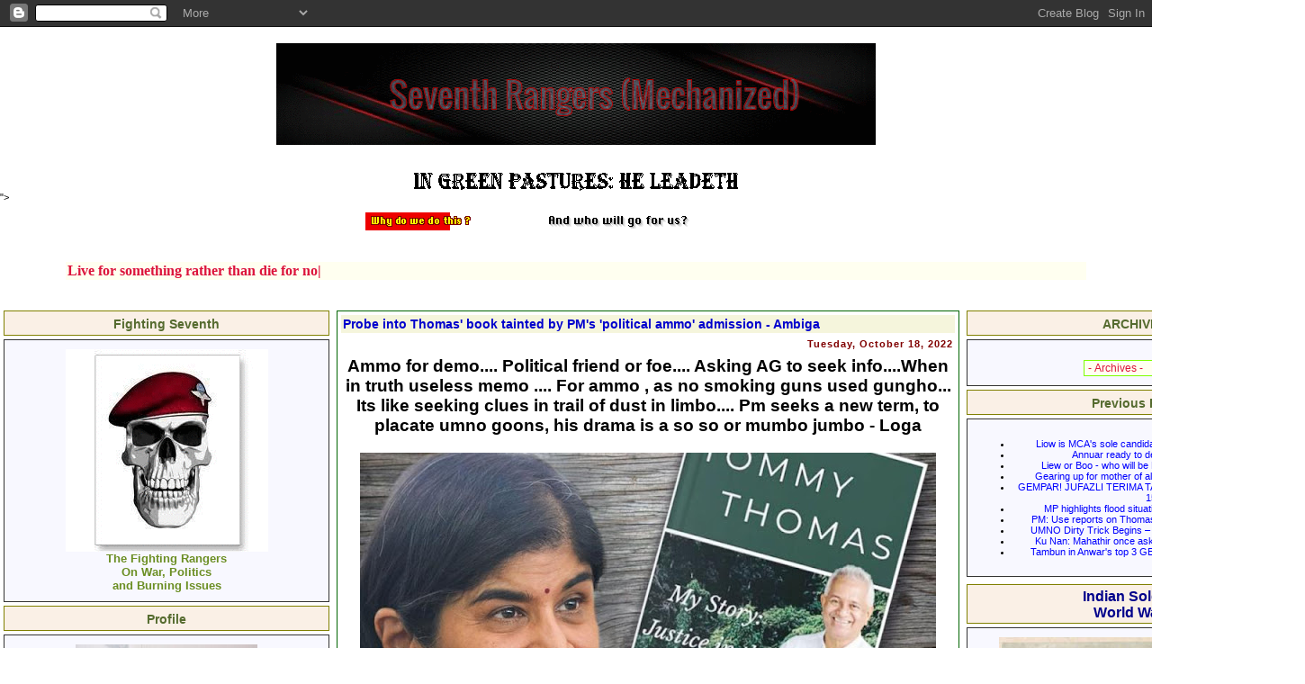

--- FILE ---
content_type: text/html; charset=UTF-8
request_url: https://www.7rangers.com/2022/10/probe-into-thomas-book-tainted-by-pms.html
body_size: 22643
content:
<!DOCTYPE HTML PUBLIC "-//W3C//DTD HTML 4.01 Transitional//EN"
"http://www.w3.org/TR/html4/loose.dtd">
<html>
<BR>
<BR><BR><BR><div align="CENTER"><a href="https://lunapic.com"><img src="https://i.imgur.com/6OlBYRC.gif" border=0></a></a></a> </div>

<BR><br><center><a href="http://www.hosanna1.com/freegraphics/index.html" target="_blank"><img src="https://lh3.googleusercontent.com/blogger_img_proxy/AEn0k_seZfEqUoe0jEjuCKHan7DueofZuuZ8pEv3xH7LldIzetxwv_eqfvM_FCYCKMzKrbrWKIw7OiRMuooYwZpFi3GB6ZvQ5eot9qI=s0-d" border="0" width="366" height="28" alt="Link graphic for a KJB version Bible Verse that will be automatically updated when we update it from time to time"></a>
</center>"><div align="CENTER"><blockquote><div align="CENTER"><a href="https://lunapic.com"><img src="https://i.imgur.com/4AMBE5v.gif" border=0></a></div></blockquote> 
<BR>
<BR>
<head><script async src="https://pagead2.googlesyndication.com/pagead/js/adsbygoogle.js?client=ca-pub-8423681730090065"
     crossorigin="anonymous"></script>
<style type="text/css">
#dropcontentsubject{
width: 250px;
font-weight: bold;
}

.dropcontent{
width: 220px;
height: 250px;
border: 2px solid black;
background-color: #F0F8FF ;
padding: 1px;
display:block;
}

</style>
<script type="text/javascript">

/***********************************************
* ProHTML Ticker script- © Dynamic Drive (www.dynamicdrive.com)
* This notice must stay intact for use
* Visit http://www.dynamicdrive.com/ for full source code
***********************************************/

var tickspeed=10000 //ticker speed in miliseconds (10000=10 seconds)
var enablesubject=1 //enable scroller subject? Set to 0 to hide

if (document.getElementById){
document.write('<style type="text/css">\n')
document.write('.dropcontent{display:none;}\n')
document.write('</style>\n')
}

var selectedDiv=0
var totalDivs=0

function contractall(){
var inc=0
while (document.getElementById("dropmsg"+inc)){
document.getElementById("dropmsg"+inc).style.display="none"
inc++
}
}


function expandone(){
var selectedDivObj=document.getElementById("dropmsg"+selectedDiv)
contractall()
document.getElementById("dropcontentsubject").innerHTML=selectedDivObj.getAttribute("subject")
selectedDivObj.style.display="block"
selectedDiv=(selectedDiv<totalDivs-1)? selectedDiv+1 : 0
setTimeout("expandone()",tickspeed)
}

function startscroller(){
while (document.getElementById("dropmsg"+totalDivs)!=null)
totalDivs++
expandone()
if (!enablesubject)
document.getElementById("dropcontentsubject").style.display="none"
}

if (window.addEventListener)
window.addEventListener("load", startscroller, false)
else if (window.attachEvent)
window.attachEvent("onload", startscroller)

</script><LINK REL="SHORTCUT ICON" HREF="http://i7.photobucket.com/albums/y297/dswami/favicon.jpg"> </script>
<script language="Javascript1.2"> 
<!--
// please keep these lines on when you copy the source
// made by: Nicolas - http://www.javascript-page.com

var mymessage = "Seventh Rangers (Mech) !!! ";

if (document.layers){
document.captureEvents(Event.MOUSEDOWN);
}

function rtclickcheck(keyp){

  if (document.layers && keyp.which != 1) {
    alert(mymessage);
    return false;
  }


  if (document.all && event.button != 1) { 
    alert(mymessage);
    return false;
  }
}

document.onmousedown = rtclickcheck
//-->
</script>


  <title>7th  Rangers: Probe into Thomas' book tainted by PM's 'political ammo' admission - Ambiga</title>
<meta http-equiv="Content-Type" content="text/html; charset=iso-8859-1">
<script type="text/javascript">(function() { (function(){function b(g){this.t={};this.tick=function(h,m,f){var n=f!=void 0?f:(new Date).getTime();this.t[h]=[n,m];if(f==void 0)try{window.console.timeStamp("CSI/"+h)}catch(q){}};this.getStartTickTime=function(){return this.t.start[0]};this.tick("start",null,g)}var a;if(window.performance)var e=(a=window.performance.timing)&&a.responseStart;var p=e>0?new b(e):new b;window.jstiming={Timer:b,load:p};if(a){var c=a.navigationStart;c>0&&e>=c&&(window.jstiming.srt=e-c)}if(a){var d=window.jstiming.load;
c>0&&e>=c&&(d.tick("_wtsrt",void 0,c),d.tick("wtsrt_","_wtsrt",e),d.tick("tbsd_","wtsrt_"))}try{a=null,window.chrome&&window.chrome.csi&&(a=Math.floor(window.chrome.csi().pageT),d&&c>0&&(d.tick("_tbnd",void 0,window.chrome.csi().startE),d.tick("tbnd_","_tbnd",c))),a==null&&window.gtbExternal&&(a=window.gtbExternal.pageT()),a==null&&window.external&&(a=window.external.pageT,d&&c>0&&(d.tick("_tbnd",void 0,window.external.startE),d.tick("tbnd_","_tbnd",c))),a&&(window.jstiming.pt=a)}catch(g){}})();window.tickAboveFold=function(b){var a=0;if(b.offsetParent){do a+=b.offsetTop;while(b=b.offsetParent)}b=a;b<=750&&window.jstiming.load.tick("aft")};var k=!1;function l(){k||(k=!0,window.jstiming.load.tick("firstScrollTime"))}window.addEventListener?window.addEventListener("scroll",l,!1):window.attachEvent("onscroll",l);
 })();</script><script type="text/javascript">function a(){var b=window.location.href,c=b.split("?");switch(c.length){case 1:return b+"?m=1";case 2:return c[1].search("(^|&)m=")>=0?null:b+"&m=1";default:return null}}var d=navigator.userAgent;if(d.indexOf("Mobile")!=-1&&d.indexOf("WebKit")!=-1&&d.indexOf("iPad")==-1||d.indexOf("Opera Mini")!=-1||d.indexOf("IEMobile")!=-1){var e=a();e&&window.location.replace(e)};
</script><meta http-equiv="Content-Type" content="text/html; charset=UTF-8" />
<meta name="generator" content="Blogger" />
<link rel="icon" type="image/vnd.microsoft.icon" href="https://www.blogger.com/favicon.ico"/>
<link rel="alternate" type="application/atom+xml" title="7th  Rangers - Atom" href="https://www.7rangers.com/feeds/posts/default" />
<link rel="alternate" type="application/rss+xml" title="7th  Rangers - RSS" href="https://www.7rangers.com/feeds/posts/default?alt=rss" />
<link rel="service.post" type="application/atom+xml" title="7th  Rangers - Atom" href="https://www.blogger.com/feeds/12011434/posts/default" />
<link rel="alternate" type="application/atom+xml" title="7th  Rangers - Atom" href="https://www.7rangers.com/feeds/8080984322643798796/comments/default" />
<link rel="stylesheet" type="text/css" href="https://www.blogger.com/static/v1/v-css/1601750677-blog_controls.css"/>
<link rel="stylesheet" type="text/css" href="https://www.blogger.com/dyn-css/authorization.css?targetBlogID=12011434&zx=d2519bf3-055b-40f6-a866-88f13b7a8aa4"/>
<style type="text/css">
body {
	margin: 0;
	padding: 0;
	min-width: 760px;
	font-family: Verdana, Arial, Helvetica, sans-serif;
	color: #000000;
	font-size: 11px;
	background-color: #;
        url("");
}

td {
	font-family: Verdana, Arial, Helvetica, sans-serif;
	font-size: 11px;
}
  .tanggalpost {
	font-size: 11px;
	font-weight: bold;
	text-align: right;
	letter-spacing: 1px;
	color: #800000 ;
}
  .judulpost {
	font-size: 14px;
	font-weight: bold;
	background-color: #F5F5DC ;
	color: #0000CD ;
}
  .isipost {
	text-align: justify;
	padding: 4px;
}
  .bawahpost {
	font-size: 10px;
	font-style: italic;
	text-align: right;
	padding: 2px;
       
}
 .judul {
	font-size: 14px;
	font-weight: bold;
	height: 20px;
	color: #556B2F;
	text-align: center;
	padding-top: 4px;
	background-color: #FAF0E6;
	font-family: Geneva, Arial, Helvetica, sans-serif;
	padding-bottom: 2px;
	border: 1px solid #808000;
background-image: url("");
}
    a:link, a:active, a:visited {
	color: #0000FF;
	text-decoration: none;
         background-image: url("");

}
  a:hover {
	text-decoration: none;
	color: #8B0000;
}
  .isi {
	padding: 10px;
	border: 1px solid #333333;
	background-color: #F8F8FF;
	color: #000000;
background-image: url("");
}
textarea, input, select, option, button {
	font-family: Tahoma, Verdana, Arial;
	background-color : #FFFFF0;
	color : #DC143C;
	font-size : 12px;
	border: 1px solid #7FFF00;
}
img {
	border:0px none;
}
.footer {
         background-color: #B22222;
	height: 50px;
	font-family: Verdana, Arial, Helvetica, sans-serif;
	font-size: 10px;
	text-align: center;
	vertical-align: middle;
	color: #B22222;
}
.footer a {
		color: #7B9685;
}
.tengah {
	vertical-align: top;
	background-color: #510001;
}
.ulang {
	border: 1px solid #006400 ;
	background-color: #;
	color: #000000;
         background-image: url("");              
}
.ulang td{
	padding: 2px;
}
h1 {
	font-size: 18px;
	color: #87A9CC;
}
h1 a:link{
	color: #000000;
}
h1 a:hover {
	color: #FFFFFF;
}
h2 {
	font-size: 12px;
	color: #999999;
}
</style>

<meta name='google-adsense-platform-account' content='ca-host-pub-1556223355139109'/>
<meta name='google-adsense-platform-domain' content='blogspot.com'/>

<script async src="https://pagead2.googlesyndication.com/pagead/js/adsbygoogle.js?client=ca-pub-8423681730090065&host=ca-host-pub-1556223355139109" crossorigin="anonymous"></script>

<!-- data-ad-client=ca-pub-8423681730090065 -->
<!-- --><style type="text/css">@import url(//www.blogger.com/static/v1/v-css/navbar/3334278262-classic.css);
div.b-mobile {display:none;}
</style>

</head><DIV ALIGN=CENTER><STYLE>google.com, pub-8423681730090065, DIRECT, f08c47fec0942fa0
<!--
 a:hover{color:#688E23  ;text-decoration:none;}
-->
</STYLE>
<DIV ALIGN=CENTER>
<script language="JavaScript1.2">
<!--
/*
Typing Scroller
Submitted by bengaliboy00@hotmail.com (hp: http://www.angelfire.com/nt/bengaliboy/)
With modifications by Dynamicdrive.com
For full source code, usage terms, and 100s more scripts, visit http://dynamicdrive.com
*/

//Secify scroller contents
var line=new Array()
line[1]="Live for something rather than die for nothing."
line[2]="'I'd rather die standing than live on my knees'- Stephane Charbonnier (Shot Dead by Muslims)."
line[3]="No good decision was ever made in a swivel chair. Only our individual faith in freedom can keep us free."
line[4]="..........................................Perpetual optimism is a force multiplier."
line[5]="...........The truth of the matter is that you always know the right thing to do..."
line[6]="🥃🍷🍾🤔😎.......................The hard part is doing it, with lots of bitching."
line[7]="Come on you sons of bitches! Do you want to live forever?-Gunnery Sergeant Dan Daly..."
line[8]=".........................................4 June 1918, Leading Marines at Belleu Wood."
line[9]="....................................No bastard ever won a war by dying for his country......."
line[10]="..He won it by making the other poor dumb bastard die for his country.... General George Patton"
line[11]="If you want peace, prepare for war"
line[12]="...with their lives in the balance, "
line[13]="that they may contribute a verse. A Mighty Feat of Valour, they did conceive... "
line[14]="The Nation that makes a great distinction between its scholars and its...."
line[15]=".. warriors will have its thinking done by cowards and its fighting done by fools. "
line[16]="The strength of an Army lies in strict discipline and undeviating obedience..... "
line[17]="to its officers. Know what is Taqiya, Muruna, Tawariya and Kitman"
line[18]="Walaupun seulas nasi, itu adalah makan"
line[19]="Biar mandi peluh dalam latihan, jangan mandi darah dalam pertempuran"
line[20]="Tiada gunung terlalu tinggi, buat kami daki setiap hari...."
line[21]="Teamwork is important as it gives the enemy someone else to shoot at ..........."
line[21]="No matter how many patriotic songs and numerous sloganeering,if you are not "
line[22]="treated equally you will not have a sense of patriotism nor belonging..........."
line[23]="The using of the term Bumiputera is Apartheid practiced in Malaysia"
line[24]="Everybody looks brave holding a machine gun"
line[25]="Sahih al-Bukhari 3030 :War is deceit. Sahih al-Bukhari 2977 : I have been made victorious with terror"
line[26]="Christian countries need to treat their Muslim minorities exactly like how they treat"
line[27]="them when they are a majority. The path of those on whom You have bestowed Your Grace," 
line[28]="not of those who have incurred Your wrath, nor of those who have gone astray."
line[29]="Only Infidels will ascend to heaven as they do not curse Jews & Christians 17 times daily. 🥃🍷🍾🤔😎"
line[30]="I wonder whether those of our political masters who have been put in charge of the "
line[31]="defence of the country can distinguish a mortar from a motor; a gun from a howitzer; a guerrilla  "
line[32]="from a gorilla, although a great many resemble the latter. A 'Yes man' is a dangerous man. He is a menace."
line[33]="He will go very far. He can become a minister, a secretary or a Field Marshall but he can never become a leader"
line[34]="nor, ever be respected. He will be used by his superiors, disliked by his colleagues and despised"
line[35]="by his subordinates. So discard the 'Yes man'. There will be no withdrawal without written orders and these"
line[36]="orders shall never be issued. If anyone tells you he is never afraid, he is a liar or he is a Gurkha."
line[37]="What is Moral Courage? It is the ability to distinguish right from wrong and having so distinguished it, "
line[38]="be prepared to say so, irrespective of the views held by your superiors or subordinates and of consequences"
line[39]="to yourself. A person who neither drinks, nor smokes, nor dances, he who preaches & even occasionally"
line[40]="practice piety, temperance and celibacy, is generally a saint, or a mahatma or more likely a humbug"
line[41]=" but he certainly won't make a leader or for that matter a good Soldier or Officer" 
line[42]=" - Field Marshall Sam Maneckshaw (Indian Army)- The Liberator of Bangladesh 🥃🍷🍾🤔😎"
line[43]="Malaysian Military take heed, the condition you are in, is because almost all your officers behave like Mullahs"
line[44]="Instead of leading troops you proselytize your faith and show off your piety, no one cares a shit"
line[45]="Stop imposing your belief system on others, most of you are built like Main Battle Tanks and unfit"
line[46]="Concentrate on shaping up physically if NOT voluntarily ship out, as you are an embarassment to the Military"
line[47]="Rules are for fools and for wisemen to use as a guide, adapt, improvise and overcome"
line[48]="If you cannot pinpoint the faith of a terrorist, he will impose it on you forcefully, as it is already happening" 
line[49]="Quran 3:3 He has sent down upon you, [O Muhammad], the Book in truth,"
line[50]="confirming what was before it. And He revealed the Torah and the Gospel." 
line[51]="Quran 16:67 And from the fruit of the date-palm and the vine, ye get out wholesome drink and food: behold,"   
line[52]="in this also is a sign for those who are wise."
line[53]="The Greatest Gift Given To Mankind Is Freedom Of Thought And A Conscience, Which Will Enable You To Define"   
line[54]="What Is Right And What Is Wrong, By Submitting You Will Lose That, All Infidels Know That" 
line[55]=" 03 10 19 22 28 54"
//Specify font size for scoller
var ts_fontsize="16px"

//--Don't edit below this line

var longestmessage=1
for (i=2;i<line.length;i++){
if (line[i].length>line[longestmessage].length)
longestmessage=i
}

//Auto set scroller width
var tscroller_width=line[longestmessage].length

lines=line.length-1 //--Number of lines

//if IE 4+ or NS6
if (document.all||document.getElementById){
document.write('<form name="bannerform">')
document.write('<input type="text" name="banner" size="'+tscroller_width+'"')
document.write('  style="background-color: '+document.bgColor+'; color: '+document.body.text+'; font-family: verdana; font-size: '+ts_fontsize+'; font-weight:bold; border: medium none" onfocus="blur()">')
document.write('</form>')
}

temp=""
nextchar=-1;
nextline=1;
cursor="\\"
function animate(){
if (temp==line[nextline] & temp.length==line[nextline].length & nextline!=lines){
nextline++;
nextchar=-1;
document.bannerform.banner.value=temp;
temp="";
setTimeout("nextstep()",3000)}
else if (nextline==lines & temp==line[nextline] & temp.length==line[nextline].length){
nextline=1;
nextchar=-1;
document.bannerform.banner.value=temp;
temp="";
setTimeout("nextstep()",3000)}
else{
nextstep()}}

function nextstep(){

if (cursor=="\\"){
cursor="|"}
else if (cursor=="|"){
cursor="/"}
else if (cursor=="/"){
cursor="-"}
else if (cursor=="-"){
cursor="\\"}


nextchar++;
temp+=line[nextline].charAt(nextchar);
document.bannerform.banner.value=temp+cursor
setTimeout("animate()",45)}

//if IE 4+ or NS6 
if (document.all||document.getElementById)
window.onload=animate
// -->
</script></DIV>

<body><script type="text/javascript">
    function setAttributeOnload(object, attribute, val) {
      if(window.addEventListener) {
        window.addEventListener('load',
          function(){ object[attribute] = val; }, false);
      } else {
        window.attachEvent('onload', function(){ object[attribute] = val; });
      }
    }
  </script>
<div id="navbar-iframe-container"></div>
<script type="text/javascript" src="https://apis.google.com/js/platform.js"></script>
<script type="text/javascript">
      gapi.load("gapi.iframes:gapi.iframes.style.bubble", function() {
        if (gapi.iframes && gapi.iframes.getContext) {
          gapi.iframes.getContext().openChild({
              url: 'https://www.blogger.com/navbar/12011434?origin\x3dhttps://www.7rangers.com',
              where: document.getElementById("navbar-iframe-container"),
              id: "navbar-iframe"
          });
        }
      });
    </script><script type="text/javascript">

/***********************************************
* Scrolling Tooltip Script- © Dynamic Drive (www.dynamicdrive.com)
* This notice must stay intact for use
* Visit Dynamic Drive at http://www.dynamicdrive.com/ for full source code
***********************************************/

function ietruebody(){ //Dynamicdrive added function
return (document.compatMode && document.compatMode!="BackCompat")? document.documentElement : document.body
}

if (!document.layers&&!document.all)
event="test"
function showtip2(current,e,text){

if (document.all&&document.readyState=="complete"){
document.all.tooltip2.innerHTML='<marquee style="border:1px solid black">'+text+'</marquee>'
document.all.tooltip2.style.pixelLeft=event.clientX+ietruebody().scrollLeft+10
document.all.tooltip2.style.pixelTop=event.clientY+ietruebody().scrollTop+10
document.all.tooltip2.style.visibility="visible"
}

else if (document.layers){
document.tooltip2.document.nstip.document.write('<b>'+text+'</b>')
document.tooltip2.document.nstip.document.close()
document.tooltip2.document.nstip.left=0
currentscroll=setInterval("scrolltip()",100)
document.tooltip2.left=e.pageX+10
document.tooltip2.top=e.pageY+10
document.tooltip2.visibility="show"
}
}
function hidetip2(){
if (document.all)
document.all.tooltip2.style.visibility="hidden"
else if (document.layers){
clearInterval(currentscroll)
document.tooltip2.visibility="hidden"
}
}

function scrolltip(){
if (document.tooltip2.document.nstip.left>=-document.tooltip2.document.nstip.document.width)
document.tooltip2.document.nstip.left-=5
else
document.tooltip2.document.nstip.left=150
}

</script>

<div id="tooltip2" style="position:absolute;visibility:hidden;clip:rect(0 150 50 0);width:150px;background-color:lightyellow">
<layer name="nstip" width=1000px bgColor="lightyellow"></layer>
</div><!-- Begin #content -->

<div id="content"></DIV>

<body>
<table width="100%"  border="0" cellspacing="0" cellpadding="0">
<tr>
    <td height="30">&nbsp;</td>
  </tr>
  <tr>
    <td><table width="100%"  border="0" cellspacing="0" cellpadding="0">
      <tr>
              </tr>
    </table></td>
  </tr>
  <tr>
    <td><table width="100%"  border="0" cellspacing="0" cellpadding="0">
      <tr valign="top">
        <td width="200"><table width="100%"  border="0" cellspacing="4" cellpadding="0">
            <tr>
              <td class="judul">Fighting Seventh</td>
            </tr>
            <tr>
              <td valign="top" class="isi"><DIV ALIGN=CENTER><DIV ALIGN=CENTER><a href="https://lunapic.com"><img src="https://i.imgur.com/DfTy2ss.gif" border=0></a><DIV ALIGN=CENTER><font size="2" color="olivedrab"><b>The Fighting Rangers<br> On War, Politics<br> and Burning Issues<b><br>
</div>

</td>
            </tr>
            <tr>
              <td class="judul">Profile</td>
            </tr>
            <tr>
              <td valign="top" class="isi"><DIV ALIGN=CENTER><a href="https://lunapic.com"><img src="https://i.imgur.com/rmCyFjc.jpg" border=0></a><br><div align="CENTER"><a href="https://7rangersprofiles.blogspot.com/2005/05/majorrtddswami.html" target="_blank"><font size="3"><b>Click Here To View<br> My Profile<b></font></a></div>
                        
</div>
</div>

</td>
            </tr>
            <tr>
              <td class="judul">Miscellaneous</td>
            </tr>
            <tr>
              <td valign="top" class="isi"><DIV ALIGN=CENTER><BR>
<A href="https://atheism-vs-islam.com/"target="_blank"><font size=4>Kaffirphobia</font></A>
<BR>                
<A href="http://www.americanthinker.com/"target="_blank"><font size=4>American Thinker</font></A>
<BR>
<A href="http://www.onlinenewspapers.com/Top50/Top50-CurrentUS.htm"target="_blank"><font size=4>American <br>Newspapers Online</font></A><BR>
<A href="http://www.arabnews.com/"target="_blank"><font size=4>Arab News</font></A>
<BR>
<A href="http://www.asianews.it/index.php?l=en&size=A"target="_blank"><font size=4>Asia News</font></A>
<BR>
<A href="http://www.atimes.com/"target="_blank"><font size=4>Asia Times</font></A>
<BR>
<A href="http://www.aina.org/"target="_blank"><font size=4>Assyrian News</font></A>
<BR>
<A href="http://news.bbc.co.uk/"target="_blank"><font size=4>BBC News</font></A>
<BR>
<A href="http://www.breitbart.com/"target="_blank"><font size=4>Breitbart News</font></A>
<BR>
<A href="http://www.thebigproject.co.uk/news/#.UlYvwH-XdyE"target="_blank"><font size=4>British and <br>International <br> Newspapers Online </font></A>
<BR>
<A href="http://www.camera.org/"target="_blank"><font size=4>CAMERA</font></A>
<BR>
<A href="http://www.cbsnews.com/sections/home/main100.shtml"target="_blank"><font size=4>CBS News</font></A>
<BR>
<A href="http://city-journal.org/"target="_blank"><font size=4>City Journal</font></A>
<BR>
<A href="http://edition.cnn.com/"target="_blank"><font size=4>CNN</font></A>
<BR>
<A href="http://www.csi-int.org/"target="_blank"><font size=4>Christian Solidarity<br> International</font></A>
<BR>
<A href="http://dailycaller.com/"target="_blank"><font size=4>Daily Caller</font></A>
<BR>
<A href="http://www.dailymail.co.uk/home/index.html"target="_blank"><font size=4>Daily Mail</font></A>
<BR>
<A href="http://www.dapmalaysia.org/newenglish/"target="_blank"><font size=4>DAP Malaysia</font></A>
<BR>
<A href="http://www.dawn.com/"target="_blank"<font size=4>Dawn</font></A>
<BR>
<A href="http://www.drudgereport.com/"target="_blank"><font size=4>Drudge Report</font></A>
<BR>
<A href="http://www.dutchnews.nl/"target="_blank"><font size=4>Dutch News</font></A>
<BR>
<A href="https://www.faithfreedom.org/index.htm"target="_blank"<font size=4> Faith Freedom <br> Ali Sina</font></A>
<BR>          
<A href="http://www.foreignaffairs.org/"target="_blank"><font size=4>Foreign Affairs</font></A>
<BR>
<A href="http://www.forward.com/"target="_blank"><font size=4>Forward</font></A>
<BR>
<A href="http://www.foxnews.com/"target="_blank"><font size=4>Fox News</font></A>
<BR>
<A href="http://news.google.com/"target="_blank"><font size=4>Google News</font></A>
<BR>
<A href="https://ground.news/"target="_blank"><font size=4>Ground News</font></A>
<BR>                
<A href="http://www.guardian.co.uk/"target="_blank"><font size=4>Guardian</font></A>
<BR>
<A href="http://www.haaretz.com/"target="_blank"><font size=4>Haaretz</font></A>
<BR>
<A href="http://en.harakahdaily.net/"target="_blank"><font size=4>Harakah Daily <br> English</font></A>
<BR>
<A href="http://www.heraldmalaysia.com/"target="_blank"><font size=4>Herald Malaysia</font></A>
<BR>
<A href="http://www.hurriyetdailynews.com/"target="_blank"><font size=4>Hurriyet </b> Turkey</font></A>
<BR>
<A href="https://www.islam-watch.org/index.php"target="_blank"><font size=4>History of Jihad</font></A>
<BR>
<A href="http://www.independent.co.uk/"target="_blank"><font size=4>Independent</A>
<BR>
<A href="http://www.onlinenewspapers.com/india.htm"target="_blank"><font size=4>Indian Newspapers<br> Online</A>
<BR>
<A href="http://www.inspiremagazine.org.uk/"target="_blank"><font size=4>Inspire Magazine</A>
<BR>
<A href="http://ipohecho.com.my/"target="_blank"><font size=4>IPOH Echo</A>
<BR>
<A href="http://www.iht.com/"target="_blank"><font size=4>International<br> Herald Tribune</font></A>
<BR>
<A href="http://www.jnewswire.com/"target="_blank"><font size=4>Jerusalem Newswire</font></A>
<BR>
<A href="http://www.jihadwatch.org/#"target="_blank"><font size=4>Jihad Watch</font></A>
<BR>
<A href="http://www.thelocal.fr/"target="_blank"><font size=4>Local-<br>French News<br> In English)</font></A>
<BR>
<A href="http://www.thetimes.co.uk/"target="_blank"><font size=4>London Times</font></A>
<BR>
<A href="http://www.malaysiakini.com/"target="_blank"<font size=4>Malaysiakini</font></A>
<BR>
<A href="http://themalaysianinsider.com/"target="_blank"><font size=4>Malaysian Insider</font></A>
<BR>
<A href="http://english.cpiasia.net/"target="_blank"><font size=4>Malaysia<br>Centre for Policy<br> Initiatives</font></A>
<BR>
<A href="https://www.freemalaysiatoday.com/"target="_blank"><font size=4>Free Malaysia Today</font></A>
<BR>
<A href="http://www.malaysia-chronicle.com/"target="_blank"><font size=4>Malaysia Chronicle</font></A>
<BR>
<A href="http://www.sarawakreport.org/"target="_blank"<font size=4>Malaysia<br>-Sarawak Report</font></A>
<BR>
<A href="http://memritv.org/"target="_blank"><font size=4>MEMRI TV</font></A>
<BR>
<A href="http://www.meforum.org/ "target="_blank"><font size=4>Middle East<br> Forum</font></A>
<BR>
<A href="http://www.mnnonline.org/"target="_blank"><font size=4>Mission Network<br> News</font></A>
<BR>
<A href="http://www.msnbc.msn.com/"target="_blank"><font size=4>MSNBC News</font></A>
<BR>
<A href="http://www.nationalreview.com/"target="_blank"><font size=4>National Review</font></A>
<BR>
<A href="http://www.newsmax.com/"target="_blank"><font size=4>NEWSMAX</font></A>
<BR>
<A href="http://www.nypost.com/"target="_blank"><font size=4>New York Post</font></A>
<BR>
<A href="http://www.nytimes.com/"target="_blank"><font size=4>New York Times</font></A>
<BR>
<A href="http://www.thenutgraph.com/"target="_blank"><font size=4>Nut Graph</font></A>
<BR>
<A href="http://www.opinionjournal.com/"target="_blank"><font size=4>Opinion Journal</font></A>
<BR>
<A href="http://rightwingnews.com/"target="_blank"><font size=4>Right Wing News</font></A>
<BR>
<A href="http://www.spiegel.de/international/"target="_blank"><font size=4>Spiegel</font></A>
<BR>
<A href=" http://thestar.com.my/"target="_blank"<font size=4>Star Online</font></A>
<BR>
<A href="http://www.nst.com.my/"target="_blank"<font size=4>Straits Times</font></A>
<BR>
<A href="http://www.thesundaily.my/"target="_blank"><font size=4>Sun Malaysia</font></A>
<BR>
<A href="http://www.smh.com.au/"target="_blank"><font size=4>Sydney <br>Morning Herald</font></A>
<BR>
<A href="http://www.telegraph.co.uk/"target="_blank"><font size=4>Telegraph</font></A>
<BR>
<A href="http://www.mmail.com.my/"target="_blank"><font size=4>The Malay Mail</font></A>
<BR>
<A href="http://www.therebel.media/"target="_blank"><font size=4>The Rebel Media</font></A>
<BR>
<A href="http://www.thesun.co.uk/sol/homepage/"target="_blank"><font size=4>The Sun (UK)</font></A>
<BR>
<A href="http://www.time.com/time/"target="_blank"><font size=4>Time</font></A>
<BR>
<A href="http://timesofindia.indiatimes.com/?"target="_blank"><font size=4>Times of India</font></A>
<BR>
<A href="http://www.townhall.com/"target="_blank"><font size=4>Town Hall</font></A>
<BR>
<A href="http://www.usnews.com/usnews/home.htm"target="_blank"><font size=4>US News<br> World Report</font></A>
<BR>
<A href="http://www.usatoday.com/"target="_blank"><font size=4>USA Today</font></A>
<BR>
<A href="http://www.vbs.tv/"target="_blank"><font size=4>VBS TV</font></A>
<BR>
<A href="https://www.washingtonpost.com/"target="_blank"><font size=4>Washington Post</font></A>
<BR>
<A href="http://www.washtimes.com/"target="_blank"><font size=4>Washington Times</font></A>
<BR>
<A href="http://www.worldnetdaily.com/"target="_blank"><font size=4>World Net Daily</font></A>
<BR>
<A href="http://www.worldwatchmonitor.org/"target="_blank"<font size=4>World <br>Watch Monitor</font></A>
<BR>
<A href="http://news.yahoo.com/"target="_blank"><font size=4>Yahoo News</font></A>
<BR>
<A href="http://www.ynetnews.com/home/0,7340,L-3083,00.html"target="_blank"><font size=4>Ynet News</font></A></DIV>
<BR><div align="CENTER">
<A href=""target="_blank"><font size=4>Link</font></A>
<BR>
<A href=""target="_blank"><font size=4>Link<br></font></A></div>
<BR>
<A href=""target="_blank"onMouseover="showtip2(this,event,'Words...')" onMouseout="hidetip2()"><font size=2></font></A>
<BR>
 </td>
            </tr>
            <tr>
              <td class="judul"><p><font size="3" color="red"><b> No Atheists<br>In A Foxhole<b></p> </td>
            </tr>
            <tr>
              <td valign="top" class="isi"><!--Edit below this line for links -->
<DIV ALIGN=CENTER><div id="dropcontentsubject"></div><p><font size="2" color="brown"> 
<div id="dropmsg0" class="dropcontent" subject="<p><font size="2" color="red"><b> Rudyard Kipling<b></p>"
<b>“When you're left wounded on <BR> Afganistan's plains and <BR><BR> the women come out to cut up what remains,<BR> Just roll to your rifle<BR><BR> and blow out your brains,<BR>
And go to your God like a soldier”<b><BR></div>

<div id="dropmsg1" class="dropcontent" subject="<p><font size="2" color="green"><b>General Douglas MacArthur<b></p>"
“We are not retreating. We are advancing in another direction.”<BR><BR>“It is fatal to enter any war without the will to win it.”<BR>“Old soldiers never die; they just fade away.<BR>
“The soldier, above all other people, prays for peace,<BR> for he must suffer and be the deepest wounds and  scars of war.”<BR></div>

<div id="dropmsg2" class="dropcontent" subject="General George S. Patton ">
“May God have mercy upon my enemies, because I won't .”<BR>“The object of war is not to die for your country but to make the other bastard die for his.<BR><BR>“Nobody ever defended, there is only attack and attack and attack some more. 
<BR>“It is foolish and wrong to mourn the men who died.<br> Rather we should thank God that such men lived.<b><BR></div>

<div id="dropmsg3" class="dropcontent" subject="The Final Inspection">
The Soldier stood and faced God<BR>
Which must always come to pass<BR>
He hoped his shoes were shining<BR>
Just as bright as his brass<BR>
"Step forward you Soldier,<BR>
How shall I deal with you?<BR></div>

<div id="dropmsg4" class="dropcontent" subject="The Final Inspection">
Have you always turned the other cheek?<BR>
To My Church have you been true?"<BR>
"No, Lord, I guess I ain't<BR>
Because those of us who carry guns<BR>
Can't always be a saint."<BR></div>

<div id="dropmsg5" class="dropcontent" subject="The Final Inspection">
I've had to work on Sundays<BR>
And at times my talk was tough,<BR>
And sometimes I've been violent,<BR>
Because the world is awfully rough.<BR>
But, I never took a penny<BR>
That wasn't mine to keep.<BR>
Though I worked a lot of overtime<BR>
When the bills got just too steep,<BR></div>

<div id="dropmsg6" class="dropcontent" subject="The Final Inspection">
The Soldier squared his shoulders and said<BR>
And I never passed a cry for help<BR>
Though at times I shook with fear,<BR>
And sometimes, God forgive me,<BR>
I've wept unmanly tears.<BR>
I know I don't deserve a place<BR>
Among the people here.<BR></div>

<div id="dropmsg7" class="dropcontent" subject="The Final Inspection">
They never wanted me around<BR>
Except to calm their fears.<BR>
If you've a place for me here,<BR>
Lord, It needn't be so grand,<BR>
I never expected or had too much,<BR>
But if you don't, I'll understand."<BR>
There was silence all around the throne<BR></div>
  
<div id="dropmsg8" class="dropcontent" subject="The Final Inspection">
Where the saints had often trod<BR>
As the Soldier waited quietly,<BR>
For the judgment of his God.<BR>
"Step forward now, you Soldier,<BR>
You've borne your burden well.<BR>
Walk peacefully on Heaven's streets,<BR>
You've done your time in Hell."<BR></p></div>
</td>
            </tr>
            <tr>
              <td class="judul"><p><font size="3" color="green"> <b>Proud To Have <br>Served With Warriors<b></p></td>
            </tr>
            <tr>
              <td valign="top" class="isi"><!--Edit below this line for links -->
<DIV ALIGN=CENTER><A href=""target="_blank"><font size=2><DIV ALIGN=CENTER><BR><p><font size="3" color="red"><b> Decor Of Heads<b></p><a href="https://lunapic.com"><img src="https://i.imgur.com/h6ptIeW.jpg" border=0></a></DIV></font></A>
<BR>

<tr>
              <td class="judul">Glorious<br>Malaysian Food</td>
            </tr>
            <tr>
              <td valign="top" class="isi"><DIV ALIGN=CENTER>
<A href="http://www.j2kfm.com/"target="_blank"<font size=4>Motor Mouth<br> Food in <br> Ipoh</font></A>
<BR>
<A href="http://www.hungrygowhere.my/"target="_blank"><font size=4>Hungry Go <br>Where?</font></A>
<BR>
<A href="http://youhadyourlunch.blogspot.com/"target="_blank"><font size=4>You Had <br>Your Lunch?</font></A>
<BR>
<A href="http://www.what2seeonline.com/"target="_blank"><font size=4>The Best <br>of Penang Food</font></A>
<BR>
<A href="http://eatdrinkkl.blogspot.com/"target="_blank"><font size=4>Eat Drink KL</font></A>
<BR>
<A href="http://my.openrice.com/klangvalley?con=navi"target="_blank"><font size=4>Open Rice</font></A>
<BR>
</td>
            </tr>
</td>
            </tr>
            <tr>
              <td class="judul">Foreign Bloggers + 1 Sarawakian<br>&<br>Other Stuff</td>
            </tr>
            <tr>
              <td valign="top" class="isi"><DIV ALIGN=CENTER>
<A href="http://pamelageller.com/"target="_blank"><font size=4>Atlas Shrugs</font></A>
<BR>
<A href="https://www.hegehegeh.com/"target="_blank"><font size=4>Alexander <br>James Ritchie</font></A>
<BR>                
<A href="http://thebigfeed.blogspot.com/"target="_blank"><font size=4>Big Feed</font></A>
<BR>
<A href="http://www.blazingcatfur.ca/"target="_blank"><font size=4>Blazing <br>Cat Fur</font></A>
<BR>
<A href="http://www.blackfive.net/"target="_blank"><font size=4>Black Five</font></A>
<BR>
<A href="http://defendthemodernworld.wordpress.com/"target="_blank"><font size=4>Defend The <br>Modern World</font></A>
<BR>
<A href="http://drybonesblog.blogspot.com/"target="_blank"><font size=4>Dry Bones</font></A>
<BR>
<A href="http://elderofziyon.blogspot.com/"target="_blank"><font size=4>Elders of Zion</font></A>
<BR>
<A href="http://www.englishdefenceleague.org/"target="_blank"><font size=4>English Defence<br> League</font></A>
<BR>
<A href="http://the-eyeontheworld.blogspot.com/"target="_blank"><font size=4>Eye On The<br> World</font></A>
<BR>
<A href="http://gatesofvienna.net/"target="_blank"><font size=4>Gates <br>of Vienna</font></A>
<BR>
<A href="http://www.thegatewaypundit.com/"target="_blank"><font size=4>Gateway Pundit</font></A>
<BR>
<A href="http://atlasshrugs2000.typepad.com/honor_killings/"target="_blank"><font size=4>Honour Killings</font></A>
<BR>
<A href="http://hotair.com/"target="_blank"><font size=4>Hot Air</font></A>
<BR>
<A href="http://www.israpundit.com/"target="_blank"><font size=4>Israpundit</font></A>
<BR>
<A href="http://liberatednow.blogspot.com/"target="_blank"><font size=4>Liberated</font></A>
<BR>
<A href="http://www.marksteyn.com/"target="_blank"><font size=4>Mark Steyn</font></A>
<BR>
<A href="http://michellemalkin.com/"target="_blank"><font size=4>Michelle Malkin</font></A>
<BR>
<A href="https://www.meforum.org/"target="_blank"><font size=4>Middle East<br>Forum</font></A>
<BR>
<A href="http://www.mythsandfacts.org/"target="_blank"><font size=4>Myths <br>and Facts</font></A>
<BR>
<A href="http://www.raymondibrahim.com/"target="_blank"><font size=4>Raymond Ibrahim</font></A>
<BR>
<A href="http://www.thereligionofpeace.com/"target="_blank"><font size=4>Religion of Peace</font></A>
<BR>
<A href="http://sultanknish.blogspot.com/"target="_blank"><font size=4>Sultan Knish</font></A>
<BR>
<A href="http://tarekfatah.com/"target="_blank"><font size=4>Tarek Fatah</font></A>
<BR>
<A href="http://blogs.news.com.au/dailytelegraph/timblair/"target="_blank"><font size=4>Tim Blair</font></A>
<BR>
<A href="http://tundratabloids.com/"target="_blank"><font size=4>Tundra Tabloids</font></A>
<BR>
<a href="//www.youtube.com/user/TXHalabi#p/u/20/wMh2g34r7Gs" target="_blank"><font size=4>TX Halabi</font></A>
<BR>
<A href="http://vladtepesblog.com/"target="_blank"><font size=4>Vlad Tepes</font></A>
<BR>
<A href="http://www.vodkapundit.com/"target="_blank"><font size=4>Vodka Pundit</font></A>
<BR>
<A href="http://www.shoebat.com/"target="_blank"><font size=4>Walid Shoebat</font></A>
<BR>
<A href="http://weaselzippers.us/"target="_blank"><font size=4>Weasel Zippers</font></A>
<BR>
</td>
            </tr>
</td>
            </tr>
            <tr>
              <td class="judul">Gaming</td>
            </tr>
            <tr>
              <td valign="top" class="isi"><!--Edit below this line for links -->
<BR><DIV ALIGN=CENTER>
<A href="http://www.magnum4d.com/"target="_blank"><font size=4>Magnum 4D</font></A>
<BR>
<A href="https://www.bigsweep.com.my/"target="_blank"><font size=4>Pan Malaysian Pools</font></A>
<BR>
<A href="http://www.sportstoto.com.my/ "target="_blank"><font size=4>Sports Toto</font></A>
<BR>
<A href="http://www.singaporepools.com.sg/ "target="_blank"><font size=4>Singapore Pools</font></A>
<BR>
<A href="https://cms.damacai.com.my/home"target="_blank"><font size=4>Da Ma Cai</font></A>
<BR>
</td>
            </tr></tr>
            <tr>
                            <td class="judul"><font size="3" color="Darkblue"><b><font size="3" color="Blue"><a href="https://7rangerpics.blogspot.com/2019/02/visit-to-sarawak-on-12th-16th-january.html" target="_blank"><b>Major D Swami<b></a><b> <BR>WITH <a href="https://7rangerpics.blogspot.com/2018/03/lt-col-ivan-lee-synn-leng-of-8th-paras.html" target="_blank">Lt Col Ivan Lee <br> Click Here</a><b></FONT></td>
            </tr>
            <tr>
              <td valign="top" class="isi"><a href="https://lunapic.com"><img src="https://i.imgur.com/wghjYrK.jpg" border=0</a></div><p><font size="3" color="green"><div align="CENTER"><b> Lt Col Ivan Lee<br> you want him with<br> you in a firefight!!!!<b></p>
<!--Edit below this line for links -->
<ul>


  </td>
</tr>
            <tr>
                          </tr>
            <tr>
                            <td class="judul">Dying Warrior</td>
            </tr>
            <tr>
              <td valign="top" class="isi"><div align="CENTER"><a href="https://lunapic.com"><img src="https://i.imgur.com/4nTP7hM.jpg" border=0></a></div><!-- Kontera ContentLink™ -->


<!--Edit below this line for links --><DIV ALIGN=CENTER>xxxxxx


 <DIV ALIGN=CENTER>

  </td>
</tr>
            <tr>
                          </tr>
            <tr>
                            <td class="judul"><b>Condors-Infantry<br> Fighting Vehicles<b></td>
            </tr>
            <tr>
              <td valign="top" class="isi"><a href="https://lunapic.com"><img src="https://i.imgur.com/b6uSDXS.jpg" border=0></a><!-- Kontera ContentLink™ -->


<!--Edit below this line for links --><DIV ALIGN=CENTER>xxxxxxxxxxxxxxx

  </td>
</tr>
            <tr>
                          </tr>
            <tr>
                            <td class="judul"><a href="https://www.7rangers.com/2006/06/quick-reaction-force-at-arroyo-beach.html" target="_blank"><B>Camp <br>Bujang Senang<br> Click Here</a><b></FONT></td>
            </tr>
            <tr>
              <td valign="top" class="isi"><div align="CENTER">

<a href="https://lunapic.com"><img src="https://i.imgur.com/clzgqC8.jpg" border=0></a></div><!-- Kontera ContentLink™ -->


<!--Edit below this line for links --><DIV ALIGN=CENTER>xxxxxxxx


  </td>
</tr>
            <tr>
                          </tr>
            <tr>
                            <td class="judul"><a href="https://www.7rangers.com/2005/07/team-2nd-bn-5th-special-forces-group.html" target="_blank"><B>The A Team <br>Click Here</a><b></FONT></td></td>
            </tr>
            <tr>
              <td valign="top" class="isi"><a href="https://lunapic.com"><img src="https://i.imgur.com/Sc2iv4j.jpg" border=0></a><!-- Kontera ContentLink™ -->


<!--Edit below this line for links --><DIV ALIGN=CENTER>xxxxxxxx

  </td>
</tr>
            <tr>
                          </tr>
            <tr>
                            <td class="judul"><a href="https://7rangerpics.blogspot.com/2019/06/memories-of-major-general-toh-choon.html" target="_blank"><B>Major General <BR>Toh Choon Siang<BR>Click here<B></FONT></td></td></td>
            </tr>
            <tr>
              <td valign="top" class="isi"><div align="CENTER"><a href="https://lunapic.com"><img src="https://i.imgur.com/opvzpiJ.jpg" border=0></a></div><!-- Kontera ContentLink™ -->


<!--Edit below this line for links --><DIV ALIGN=CENTER><A href="https://www.7rangers.com/2018/06/here-is-chinese-family-not-patriotic.html"target="_blank"<p><font size="3" color="green"><b>Here is a Chinese family,<br> "not patriotic" enough for you.<br>Click here<b> </p></A>
<BR>

  </td>
</tr>
            <tr>
                          </tr>
            <tr>
                            <td class="judul"><b><a href="https://7rangerpics.blogspot.com/2021/06/lieutenant-general-stephen-mundaw-first.html" target="_blank"><B></FONT><b>Lieutenant General <br> Stephen Mundaw<br>Click Here<b></td>
            </tr>
            <tr>
              <td valign="top" class="isi"><a href="https://lunapic.com"><img src="https://i.imgur.com/z1JodcX.jpg" border=0></a><!-- Kontera ContentLink™ -->


<!--Edit below this line for links --><DIV ALIGN=CENTER>
                <p><A href="https://www.7rangers.com/2010/11/defence-minister-ahmad-zahid-hamidi.html"target="_blank"><font size="3" color="green"><b>First Iban General <br> Click Here<b></font></A></p>


  </td>
</tr>
            <tr>
                          </tr>
            <tr>
                            <td class="judul">With His <br> Dying Breath</td>
            </tr>
            <tr>
              <td valign="top" class="isi"><div align="CENTER"><a href="https://lunapic.com"><img src="https://i.imgur.com/I32B9V3.jpg" border=0></a></div><!-- Kontera ContentLink™ -->


<!--Edit below this line for links --><DIV ALIGN=CENTER>


  </td>

        </tr>
            <tr>
                          </tr>
            <tr>
                            <td class="judul">Killed in Battle <br>In Death</td>
            </tr>
            <tr>
              <td valign="top" class="isi"><div align="CENTER"><a href="https://lunapic.com"><img src="https://i.imgur.com/QxQ0r3F.jpg" border=0></a></div><!-- Kontera ContentLink™ -->


<!--Edit below this line for links --><DIV ALIGN=CENTER>


  </td>
</tr>
            <tr>
                          </tr>
            <tr>
                            <td class="judul">Last Thoughts <br> Before Battle</td>
            </tr>
            <tr>
              <td valign="top" class="isi"><div align="CENTER"><a href="https://lunapic.com"><img src="https://i.imgur.com/RFpWirE.png" border=0></a></div><!-- Kontera ContentLink™ -->


<!--Edit below this line for links --><DIV ALIGN=CENTER>


  </td>
    </tr></tr>
            <tr>
                          </tr>
            <tr>
                            <td class="judul">Whilst There Is <br>Life, There Is Fight</td>
            </tr>
            <tr>
              <td valign="top" class="isi"><div align="CENTER"><a href="https://lunapic.com"><img src="https://i.imgur.com/xY4yHgH.jpg" border=0></a></div><!-- Kontera ContentLink™ -->


<!--Edit below this line for links --><DIV ALIGN=CENTER>
<p><font size="3" color="red"><b>Not Done In Yet!!<b></p>

  </td>
</tr>
            <tr>
                          </tr>
            <tr>
                            <td class="judul">Iban Trackers</td>
            </tr>
            <tr>
              <td valign="top" class="isi"><div align="CENTER"><a href="https://lunapic.com"><img src="https://i.imgur.com/Y13Ts08.jpg" border=0></a></div><!-- Kontera ContentLink™ -->


<!--Edit below this line for links --><DIV ALIGN=CENTER>
XXXXXXXX

  </td>

        </tr>
            <tr>
                          </tr>
            <tr>
                            <td class="judul">Facts On RoP</td>
            </tr>
            <tr>
              <td valign="top" class="isi"><!-- Kontera ContentLink™ -->


<!--Edit below this line for links --><DIV ALIGN=CENTER>
<A href="https://ecawblog.wordpress.com/tag/umdat-al-salik/"target="_blank"><font size=4>Reliance Of <br>the Traveller</font></A>
<BR>
<A href="https://www.islam-watch.org/index.php"target="_blank"><font size=4>RoP Watch</font></A>
<BR>
<A href="https://illinoisfamily.org/islam-sharia/knowing-four-arabic-words-may-save-our-civilization-from-islamic-takeover/"target="_blank"><font size=4>Takiyya​,Tawriya <br>Kitman & Muruna<br> Saving Civilization <br>From The RoP</font></A>
<BR>
<A href="https://7rangersarticles.blogspot.com/2022/03/infidelophobia.html"target="_blank"><font size=4>Infidelphobia</font></A>
<BR>
<A href="https://www.islam-watch.org/index.php/component/search/?searchword=history%20of%20jihad&searchphrase=all&Itemid=66"target="_blank"><font size=4>Search RoP</font></A>
<BR>
<A href="https://www.7rangers.com/2017/07/islamic-jew-hatred.html"target="_blank"><font size=4>Jew and Christian<br> Hatred from<br> Scriptures</font></A>
<BR>
<A href="https://www.youtube.com/c/Acts17Apologetics"target="_blank"><font size=4>Acts17Apologetics​<br> Debating Fanatics<br>David Wood</font></A>
<BR>
<A href="https://www.youtube.com/results?search_query=harris+sultan"target="_blank"><font size=4>Harris Sultan <br> Ex-Muslim</font></A>
<BR>
<A href="https://www.youtube.com/results?search_query=abdullah+sameer+exmuslim"target="_blank"><font size=4>Friendly Ex-Muslim <br>Abdullah Sameer</font></A>
<BR>
<A href="https://www.youtube.com/c/ApostateProphet"target="_blank"><font size=4>Apostate Prophet<br> Ex-Muslim</font></A>
<BR>
<A href="https://www.faithfreedom.org/some-islamic-doctrines-2/"target="_blank"><font size=4>Taqiyya ,Kitman<br> and Tawriya <br> Lying for <br> the faith</font></A>
<BR>
<A href="https://www.youtube.com/channel/UCf3MI-BmhNRFlSa2eN9SH0w"target="_blank"><font size=4>Algerian-born Muslim <br>became a Christian </font></A>
<BR>
<A href="http://www.faithfreedom.org/"target="_blank"><font size=4>Faith Freedom <br> Ali Sina</font></A>
<BR>
<A href="https://hindugenocide.com/blog/"target="_blank"><font size=4>Hindu Genocide</font></A>
<BR>
<A href="https://www.sikhnet.com/news/islamic-india-biggest-holocaust-world-history"target="_blank"><font size=4>Mughal India ~ <br> The Biggest Holocaust <br> in World History</font></A>
<BR>
<A href="https://amboytimes.typepad.com/the_amboy_times/2007/02/the_list_of_thi.html"target="_blank"><font size=4>The Amboy Times <br>Things That<br> Offend Muslims</font></A>
<BR>
<A href="https://anti-islamistcoalition.blogspot.com/"target="_blank"><font size=4>Infidel's Bloggers<br> Alliance</font></A>
<BR>
<A href="https://loganswarning.com/"target="_blank"><font size=4>Logan's Warning</font></A>
<BR>
<A href="http://alwaysonwatch3.blogspot.com/"target="_blank"><font size=4>Always On Watch</font></A>
<BR>
<A href="https://www.danielpipes.org/84/the-muslim-claim-to-jerusalem"target="_blank"><font size=4>The Muslim <br> Claim To <br> Jerusalem <br> Debunked</font></A>
<BR>
<A href="https://islamism.news/"target="_blank"><font size=4>Focus on <br>Western Islamism</font></A>
<BR>
<A href="https://www.newageislam.com/"target="_blank"><font size=4>NewAge Islam</font></A>
<BR>
<A href="https://www.hungarianconservative.com/categories/current/"target="_blank"><font size=4>Hungarian <br> Conservative</font></A>
<BR>
<A href="https://www.thejc.com/#"target="_blank"><font size=4>Jewish <br> Chronicle</font></A>
<BR>
<A href="https://kreately.in/"target="_blank"><font size=4>Kreately</font></A>
<BR>
<A href="https://pagead2.googlesyndication.com/pagead/js/adsbygoogle.js?client=ca-pub-8423681730090065"
     crossorigin="anonymous"target="_blank"><font size=4></font></A>
<BR>
<A href=""target="_blank"><font size=4>xxx</font></A>
<BR>
<A href=""target="_blank"><font size=4>xxx</font></A>
<BR>
<A href=""target="_blank"><font size=4>xxx</font></A>
<BR>
<A href=""target="_blank"><font size=4>xxx</font></A>
<BR>
</td>
  </td>
</tr>
            <tr>
                          </tr>
            <tr>
                            <td class="judul"><b>Hutang Negara<b></td>
            </tr>
            <tr>
              <td valign="top" class="isi"><!-- Kontera ContentLink™ -->


<!--Edit below this line for links --><DIV ALIGN=CENTER><A href="https://worlddebtclocks.com/malaysia"target="_blank"><font size=4><b>Malaysia's Real<br> Time Debt<br>Updated Every <br>Second<b></font></A>

<!--Edit below this line for links --><DIV ALIGN=CENTER>


  </td>
</tr>
            <tr>
                          </tr>
            <tr>
                            <td class="judul">Advertistment</td>
            </tr>
            <tr>
              <td valign="top" class="isi"><!-- Kontera ContentLink™ -->


<!--Edit below this line for links --><DIV ALIGN=CENTER>
XXXXXXXX

  </td>
</tr>
            <tr>
                          </tr>
            <tr>
                            <td class="judul">Advertistment</td>
            </tr>
            <tr>
              <td valign="top" class="isi"><!-- Kontera ContentLink™ -->


<!--Edit below this line for links --><DIV ALIGN=CENTER>
XXXXXXXX

  </td>
</tr>
            <tr>
                          </tr>
            <tr>
                            <td class="judul">Advertistment</td>
            </tr>
            <tr>
              <td valign="top" class="isi"><!-- Kontera ContentLink™ -->


<!--Edit below this line for links --><DIV ALIGN=CENTER>
XXXXXXXX

  </td>

        </tr>
            <tr>
                          </tr>
            <tr>
                            <td class="judul">Advertistment</td>
            </tr>
            <tr>
              <td valign="top" class="isi"><!-- Kontera ContentLink™ -->


<!--Edit below this line for links --><DIV ALIGN=CENTER>
XXXXXXXX

  </td>
</tr>
            <tr>
                          </tr>
            <tr>
                            <td class="judul">Advertistment</td>
            </tr>
            <tr>
              <td valign="top" class="isi"><!-- Kontera ContentLink™ -->


<!--Edit below this line for links --><DIV ALIGN=CENTER>
XXXXXXXX
  </td>
    </tr></tr>
            <tr>
                          </tr>
            <tr>
                            <td class="judul">Advertistment</td>
            </tr>
            <tr>
              <td valign="top" class="isi"><!-- Kontera ContentLink™ -->


<!--Edit below this line for links --><DIV ALIGN=CENTER>
XXXXXXXX

  </td>
</tr>
            <tr>
                          </tr>
            <tr>
                            <td class="judul">Advertistment</td>
            </tr>
            <tr>
              <td valign="top" class="isi"><!-- Kontera ContentLink™ -->


<!--Edit below this line for links --><DIV ALIGN=CENTER>
XXXXXXXX

  </td>

        </tr>
            <tr>
                          </tr>
            <tr>
                            <td class="judul">Advertistment</td>
            </tr>
            <tr>
              <td valign="top" class="isi"><!-- Kontera ContentLink™ -->


<!--Edit below this line for links --><DIV ALIGN=CENTER>
XXXXXXXX

  </td>
</tr>
            <tr>
                          </tr>
            <tr>
                            <td class="judul">Advertistment</td>
            </tr>
            <tr>
              <td valign="top" class="isi"><!-- Kontera ContentLink™ -->


<!--Edit below this line for links --><DIV ALIGN=CENTER>
XXXXXXXX
  </td>
</tr>
            <tr>
                          </tr>
            <tr>
                            <td class="judul">Advertistment</td>
            </tr>
            <tr>
              <td valign="top" class="isi"><!-- Kontera ContentLink™ -->


<!--Edit below this line for links --><DIV ALIGN=CENTER>
XXXXXXXX

  </td>
</tr>
            <tr>
                          </tr>
            <tr>
                            <td class="judul">Advertistment</td>
            </tr>
            <tr>
              <td valign="top" class="isi"><!-- Kontera ContentLink™ -->


<!--Edit below this line for links --><DIV ALIGN=CENTER>
XXXXXXXX

  </td>
</tr>
            <tr>
                          </tr>
            <tr>
                            <td class="judul">Advertistment</td>
            </tr>
            <tr>
              <td valign="top" class="isi"><!-- Kontera ContentLink™ -->


<!--Edit below this line for links --><DIV ALIGN=CENTER>
XXXXXXXX

  </td>

        </tr>
            <tr>
                          </tr>
            <tr>
                            <td class="judul">Advertistment</td>
            </tr>
            <tr>
              <td valign="top" class="isi"><!-- Kontera ContentLink™ -->


<!--Edit below this line for links --><DIV ALIGN=CENTER>
XXXXXXXX

  </td>
</tr>
            <tr>
                          </tr>
            <tr>
                            <td class="judul">Advertistment</td>
            </tr>
            <tr>
              <td valign="top" class="isi"><!-- Kontera ContentLink™ -->


<!--Edit below this line for links --><DIV ALIGN=CENTER>
XXXXXXXXX<!--Edit below this line for links --><DIV ALIGN=CENTER>
XXXXXXXX

  </td>
</tr>
            <tr>
                          </tr>
            <tr>
                            <td class="judul">Advertistment</td>
            </tr>
            <tr>
              <td valign="top" class="isi"><!-- Kontera ContentLink™ -->


<!--Edit below this line for links --><DIV ALIGN=CENTER>
XXXXXXXX

  </td>
</tr>
            <tr>
                          </tr>
            <tr>
                            <td class="judul">Advertistment</td>
            </tr>
            <tr>
              <td valign="top" class="isi"><!-- Kontera ContentLink™ -->


<!--Edit below this line for links --><DIV ALIGN=CENTER>
XXXXXXXX

  </td>
</tr>
            <tr>
                          </tr>
            <tr>
                            <td class="judul">Advertistment</td>
            </tr>
            <tr>
              <td valign="top" class="isi"><!-- Kontera ContentLink™ -->


<!--Edit below this line for links --><DIV ALIGN=CENTER>
XXXXXXXX

  </td>

        </tr>
            <tr>
                          </tr>
            <tr>
                            <td class="judul">Advertistment</td>
            </tr>
            <tr>
              <td valign="top" class="isi"><!-- Kontera ContentLink™ -->


<!--Edit below this line for links --><DIV ALIGN=CENTER>
XXXXXXXX

  </td>
</tr>
            <tr>
                          </tr>
            <tr>
                            <td class="judul">Advertistment</td>
            </tr>
            <tr>
              <td valign="top" class="isi"><!-- Kontera ContentLink™ -->


<!--Edit below this line for links --><DIV ALIGN=CENTER>
XXXXXXXX
             


  </td>
    </tr>
            <tr>
</td>
            </tr>

        </table></td>
        <td><!-- start blogger code-->
            
            <table width="100%"  border="0" cellspacing="4" cellpadding="0">
              <tr>
                <td valign="top" class="ulang"><table width="100%"  border="0" cellspacing="4" cellpadding="4">
                    
                    <tr>
                      <td class="judulpost">  Probe into Thomas' book tainted by PM's 'political ammo' admission - Ambiga  </td>
                    </tr>
					<tr>
                      <td class="tanggalpost"> Tuesday, October 18, 2022 </td>
                    </tr>
                    <tr>
                      <td class="isipost"><div style="clear:both;"></div><div style="text-align: center;"><b><span style="font-size: 19px;">Ammo for demo....
Political friend or foe....
Asking AG to seek info....When in truth useless memo ....
 For ammo , as no smoking guns used gungho...
Its like seeking  clues in trail of dust in limbo....
Pm seeks a new term, to placate umno goons, his drama is a so so or mumbo jumbo - Loga</span></b></div><span style="font-size: 19px;"><p></p><div class="separator" style="clear: both; text-align: center;"><a href="https://blogger.googleusercontent.com/img/b/R29vZ2xl/AVvXsEiE1HXvFjwwSqpNkINB5xEKG3BfackJmcp_ia4xQiUpv9BpmTY0-DCugUzTw_bYhj8M-JCeA6rcrUlTx2mcQ05fRskPSJmLUZ4okHOV7IwCZEEnkfXtfP56Y5FCvmn4wdKqlmhLCPh8fdcqLS6Bn4VgK_NQYAU9mR6gv_nDsQLLTMUeKyJNRA/s800/am.jpg" style="margin-left: 1em; margin-right: 1em;"><img border="0" data-original-height="480" data-original-width="800" height="384" src="https://blogger.googleusercontent.com/img/b/R29vZ2xl/AVvXsEiE1HXvFjwwSqpNkINB5xEKG3BfackJmcp_ia4xQiUpv9BpmTY0-DCugUzTw_bYhj8M-JCeA6rcrUlTx2mcQ05fRskPSJmLUZ4okHOV7IwCZEEnkfXtfP56Y5FCvmn4wdKqlmhLCPh8fdcqLS6Bn4VgK_NQYAU9mR6gv_nDsQLLTMUeKyJNRA/w640-h384/am.jpg" width="640" /></a></div><br /><a href="https://www.malaysiakini.com/news/640140" target="_blank">Malaysiakini</a> : Veteran lawyer Ambiga Sreenevasan today said findings of 
investigations into former attorney-general Tommy Thomas’ book have 
become tainted after caretaker prime minister Ismail Sabri Yaakob's 
admission of intentions to use it as ammunition against Pakatan Harapan.<blockquote><p>Ahead of campaigning for the upcoming 15th general election, Ambiga (<i>above</i>) described the attack against Thomas as unprecedented. "This unprecedented attack on a former AG who charged top-level crooks is an attack on the administration of justice.</p><p>"To admit it was to provide political bullets proves bad faith.</p><p><a href="https://www.malaysiakini.com/news/640140?commentId=1f054750-6b54-41f2-8618-8c3336d3fe48" target="_blank">Newday</a> : Truth. Can forget about winning any Court case against TT. Just shows that UMNO are really not that interested in it going to Court, just to vilify to rile up the followers. <br /></p></blockquote><blockquote><p>May also be grounds for TT to take them to Court. Chuck IS’s speech in with obvious bias against TT shown early in the task force report with the phrase - “all right thinking people”, and it is pretty solid evidence of a contrived witch-hunt.</p><p><a href="https://www.malaysiakini.com/news/640140?commentId=858537a6-b321-4922-a1f7-fb20ff85a40d" target="_blank">Vent</a> : Precisely Ambiga! And with that one admission alone he has confirmed that he's unfit to hold any office. He's just another UMNO rabble rouser playing to the mentally challenged UMNO gallery to the hilt since he's now the depraved party's PM elect!</p><p><a href="https://www.malaysiakini.com/news/640140?commentId=080f12d2-3611-4e98-b871-59a6bf0c8381" target="_blank">Quigonbond</a> : The PM also said he's asked the law minister to immediately direct the AG to take action i.e. prosecute TT. Another reason why AG's role needs to be segregated from the role of public prosecutor, and you can expect that reform not to happen under BN/PN.</p><p><a href="https://www.malaysiakini.com/news/640140?commentId=ab555b20-9464-413d-8829-2a9c48109a5d" target="_blank">Knucklehead</a> : Ismail Sabri is such a kampung boy to admit this openly, a typical village idiot trying to boast!

Now the cat is out of the bag, let's see what happens.

If there is so much against TT, charge him la!

Ini riuh sekampung over nothing!</p><p>



  
  
  
  </p><p></p><p></p><p></p><p></p><p></p></blockquote><a href="https://www.malaysiakini.com/news/640140" target="_blank">Read it all here, subscription required.......</a><p></p></span>

<div style="clear:both; padding-bottom:0.25em"></div></td>
                    </tr>
                    <tr>
                      <td class="bawahpost"><!-- AddToAny BEGIN -->
<div class="a2a_kit a2a_default_style">
<a class="a2a_dd" href="http://www.addtoany.com/share_save?linkurl=http%3A%2F%2F7rangers.blogspot.com&amp;linkname=Seventh%20Rangers%20(Mechanized)">Share</a>
<span class="a2a_divider"></span>
<a class="a2a_button_facebook"></a>
<a class="a2a_button_twitter"></a>
<a class="a2a_button_email"></a>
</div>
<script type="text/javascript">
var a2a_config = a2a_config || {};
a2a_config.linkname = "Seventh Rangers (Mechanized)";
a2a_config.linkurl = "http://7rangers.blogspot.com";
</script>
<script type="text/javascript" src="//static.addtoany.com/menu/page.js"></script>
<!-- AddToAny END --><em>posted by Major D Swami (Retired) @ <a href="http://www.7rangers.com/2022/10/probe-into-thomas-book-tainted-by-pms.html" title="permanent link">7:42 PM</a></em> &nbsp;  <span class="item-action"><a href="https://www.blogger.com/email-post/12011434/8080984322643798796" title="Email Post"><img class="icon-action" alt="" src="https://resources.blogblog.com/img/icon18_email.gif" height="13" width="18"/></a></span><span class="item-control blog-admin pid-751837167"><a style="border:none;" href="https://www.blogger.com/post-edit.g?blogID=12011434&postID=8080984322643798796&from=pencil" title="Edit Post"><img class="icon-action" alt="" src="https://resources.blogblog.com/img/icon18_edit_allbkg.gif" height="18" width="18"></a></span></td>
                    </tr>
                    <tr>
                      <td valign="top"><!-- comment start here -->
                           
                          <table width="100%"  border="0" cellspacing="0" cellpadding="0">
                            <tr>
                              <td><a name="comments" id="comments"></a></td>
                            </tr>
                            <tr>
                              <td>0 Comments:</td>
                            </tr>
                            <tr>
                              <td><ul>
                                  
                              </ul></td>
                            </tr>
                            <tr>
                              <td><a class="comment-link" href="https://www.blogger.com/comment/fullpage/post/12011434/8080984322643798796">Post a Comment</a> </td>
                            </tr>
                            <tr>
                              <td><a href="http://www.7rangers.com/">&lt;&lt; Home</a> </td>
                            </tr>
                            <tr>
                              <td>&nbsp;</td>
                            </tr>
                          </table>
                           
                          <!-- comment end here -->
                      </td>
                    </tr>
                </table></td>
              </tr>
            </table>
            
            <!-- end blogger code-->
        </td>
        <td width="200"><table width="100%"  border="0" cellspacing="4" cellpadding="0">
            <tr>
              <td class="judul">ARCHIVES</td>
            </tr>
            <tr>
              <td class="isi"><DIV ALIGN=CENTER>    <BR>
    <MainOrArchivePage><select name="archivemenu" class="select" onchange=
"document.location.href=this.options[this.selectedIndex].value;">
<option selected> - Archives -</option>

<option value="http://www.7rangers.com/2002/01/">January 2002</option>

<option value="http://www.7rangers.com/2004/12/">December 2004</option>

<option value="http://www.7rangers.com/2005/04/">April 2005</option>

<option value="http://www.7rangers.com/2005/05/">May 2005</option>

<option value="http://www.7rangers.com/2005/06/">June 2005</option>

<option value="http://www.7rangers.com/2005/07/">July 2005</option>

<option value="http://www.7rangers.com/2005/08/">August 2005</option>

<option value="http://www.7rangers.com/2005/09/">September 2005</option>

<option value="http://www.7rangers.com/2005/10/">October 2005</option>

<option value="http://www.7rangers.com/2005/11/">November 2005</option>

<option value="http://www.7rangers.com/2005/12/">December 2005</option>

<option value="http://www.7rangers.com/2006/01/">January 2006</option>

<option value="http://www.7rangers.com/2006/02/">February 2006</option>

<option value="http://www.7rangers.com/2006/03/">March 2006</option>

<option value="http://www.7rangers.com/2006/04/">April 2006</option>

<option value="http://www.7rangers.com/2006/05/">May 2006</option>

<option value="http://www.7rangers.com/2006/06/">June 2006</option>

<option value="http://www.7rangers.com/2006/07/">July 2006</option>

<option value="http://www.7rangers.com/2006/08/">August 2006</option>

<option value="http://www.7rangers.com/2006/09/">September 2006</option>

<option value="http://www.7rangers.com/2006/10/">October 2006</option>

<option value="http://www.7rangers.com/2006/11/">November 2006</option>

<option value="http://www.7rangers.com/2006/12/">December 2006</option>

<option value="http://www.7rangers.com/2007/01/">January 2007</option>

<option value="http://www.7rangers.com/2007/02/">February 2007</option>

<option value="http://www.7rangers.com/2007/03/">March 2007</option>

<option value="http://www.7rangers.com/2007/04/">April 2007</option>

<option value="http://www.7rangers.com/2007/05/">May 2007</option>

<option value="http://www.7rangers.com/2007/06/">June 2007</option>

<option value="http://www.7rangers.com/2007/07/">July 2007</option>

<option value="http://www.7rangers.com/2007/08/">August 2007</option>

<option value="http://www.7rangers.com/2007/09/">September 2007</option>

<option value="http://www.7rangers.com/2007/10/">October 2007</option>

<option value="http://www.7rangers.com/2007/11/">November 2007</option>

<option value="http://www.7rangers.com/2007/12/">December 2007</option>

<option value="http://www.7rangers.com/2008/01/">January 2008</option>

<option value="http://www.7rangers.com/2008/02/">February 2008</option>

<option value="http://www.7rangers.com/2008/03/">March 2008</option>

<option value="http://www.7rangers.com/2008/04/">April 2008</option>

<option value="http://www.7rangers.com/2008/05/">May 2008</option>

<option value="http://www.7rangers.com/2008/06/">June 2008</option>

<option value="http://www.7rangers.com/2008/07/">July 2008</option>

<option value="http://www.7rangers.com/2008/08/">August 2008</option>

<option value="http://www.7rangers.com/2008/09/">September 2008</option>

<option value="http://www.7rangers.com/2008/10/">October 2008</option>

<option value="http://www.7rangers.com/2008/11/">November 2008</option>

<option value="http://www.7rangers.com/2008/12/">December 2008</option>

<option value="http://www.7rangers.com/2009/01/">January 2009</option>

<option value="http://www.7rangers.com/2009/02/">February 2009</option>

<option value="http://www.7rangers.com/2009/03/">March 2009</option>

<option value="http://www.7rangers.com/2009/04/">April 2009</option>

<option value="http://www.7rangers.com/2009/05/">May 2009</option>

<option value="http://www.7rangers.com/2009/06/">June 2009</option>

<option value="http://www.7rangers.com/2009/07/">July 2009</option>

<option value="http://www.7rangers.com/2009/08/">August 2009</option>

<option value="http://www.7rangers.com/2009/09/">September 2009</option>

<option value="http://www.7rangers.com/2009/10/">October 2009</option>

<option value="http://www.7rangers.com/2009/11/">November 2009</option>

<option value="http://www.7rangers.com/2009/12/">December 2009</option>

<option value="http://www.7rangers.com/2010/01/">January 2010</option>

<option value="http://www.7rangers.com/2010/02/">February 2010</option>

<option value="http://www.7rangers.com/2010/03/">March 2010</option>

<option value="http://www.7rangers.com/2010/04/">April 2010</option>

<option value="http://www.7rangers.com/2010/05/">May 2010</option>

<option value="http://www.7rangers.com/2010/06/">June 2010</option>

<option value="http://www.7rangers.com/2010/07/">July 2010</option>

<option value="http://www.7rangers.com/2010/08/">August 2010</option>

<option value="http://www.7rangers.com/2010/09/">September 2010</option>

<option value="http://www.7rangers.com/2010/10/">October 2010</option>

<option value="http://www.7rangers.com/2010/11/">November 2010</option>

<option value="http://www.7rangers.com/2010/12/">December 2010</option>

<option value="http://www.7rangers.com/2011/01/">January 2011</option>

<option value="http://www.7rangers.com/2011/02/">February 2011</option>

<option value="http://www.7rangers.com/2011/03/">March 2011</option>

<option value="http://www.7rangers.com/2011/04/">April 2011</option>

<option value="http://www.7rangers.com/2011/05/">May 2011</option>

<option value="http://www.7rangers.com/2011/06/">June 2011</option>

<option value="http://www.7rangers.com/2011/07/">July 2011</option>

<option value="http://www.7rangers.com/2011/08/">August 2011</option>

<option value="http://www.7rangers.com/2011/09/">September 2011</option>

<option value="http://www.7rangers.com/2011/10/">October 2011</option>

<option value="http://www.7rangers.com/2011/11/">November 2011</option>

<option value="http://www.7rangers.com/2011/12/">December 2011</option>

<option value="http://www.7rangers.com/2012/01/">January 2012</option>

<option value="http://www.7rangers.com/2012/02/">February 2012</option>

<option value="http://www.7rangers.com/2012/03/">March 2012</option>

<option value="http://www.7rangers.com/2012/04/">April 2012</option>

<option value="http://www.7rangers.com/2012/05/">May 2012</option>

<option value="http://www.7rangers.com/2012/06/">June 2012</option>

<option value="http://www.7rangers.com/2012/07/">July 2012</option>

<option value="http://www.7rangers.com/2012/08/">August 2012</option>

<option value="http://www.7rangers.com/2012/09/">September 2012</option>

<option value="http://www.7rangers.com/2012/10/">October 2012</option>

<option value="http://www.7rangers.com/2012/11/">November 2012</option>

<option value="http://www.7rangers.com/2012/12/">December 2012</option>

<option value="http://www.7rangers.com/2013/01/">January 2013</option>

<option value="http://www.7rangers.com/2013/02/">February 2013</option>

<option value="http://www.7rangers.com/2013/03/">March 2013</option>

<option value="http://www.7rangers.com/2013/04/">April 2013</option>

<option value="http://www.7rangers.com/2013/05/">May 2013</option>

<option value="http://www.7rangers.com/2013/06/">June 2013</option>

<option value="http://www.7rangers.com/2013/07/">July 2013</option>

<option value="http://www.7rangers.com/2013/08/">August 2013</option>

<option value="http://www.7rangers.com/2013/09/">September 2013</option>

<option value="http://www.7rangers.com/2013/10/">October 2013</option>

<option value="http://www.7rangers.com/2013/11/">November 2013</option>

<option value="http://www.7rangers.com/2013/12/">December 2013</option>

<option value="http://www.7rangers.com/2014/01/">January 2014</option>

<option value="http://www.7rangers.com/2014/02/">February 2014</option>

<option value="http://www.7rangers.com/2014/03/">March 2014</option>

<option value="http://www.7rangers.com/2014/04/">April 2014</option>

<option value="http://www.7rangers.com/2014/05/">May 2014</option>

<option value="http://www.7rangers.com/2014/06/">June 2014</option>

<option value="http://www.7rangers.com/2014/07/">July 2014</option>

<option value="http://www.7rangers.com/2014/08/">August 2014</option>

<option value="http://www.7rangers.com/2014/09/">September 2014</option>

<option value="http://www.7rangers.com/2014/10/">October 2014</option>

<option value="http://www.7rangers.com/2014/11/">November 2014</option>

<option value="http://www.7rangers.com/2014/12/">December 2014</option>

<option value="http://www.7rangers.com/2015/01/">January 2015</option>

<option value="http://www.7rangers.com/2015/02/">February 2015</option>

<option value="http://www.7rangers.com/2015/03/">March 2015</option>

<option value="http://www.7rangers.com/2015/04/">April 2015</option>

<option value="http://www.7rangers.com/2015/05/">May 2015</option>

<option value="http://www.7rangers.com/2015/06/">June 2015</option>

<option value="http://www.7rangers.com/2015/07/">July 2015</option>

<option value="http://www.7rangers.com/2015/08/">August 2015</option>

<option value="http://www.7rangers.com/2015/09/">September 2015</option>

<option value="http://www.7rangers.com/2015/10/">October 2015</option>

<option value="http://www.7rangers.com/2015/11/">November 2015</option>

<option value="http://www.7rangers.com/2015/12/">December 2015</option>

<option value="http://www.7rangers.com/2016/01/">January 2016</option>

<option value="http://www.7rangers.com/2016/02/">February 2016</option>

<option value="http://www.7rangers.com/2016/03/">March 2016</option>

<option value="http://www.7rangers.com/2016/04/">April 2016</option>

<option value="http://www.7rangers.com/2016/05/">May 2016</option>

<option value="http://www.7rangers.com/2016/06/">June 2016</option>

<option value="http://www.7rangers.com/2016/07/">July 2016</option>

<option value="http://www.7rangers.com/2016/08/">August 2016</option>

<option value="http://www.7rangers.com/2016/12/">December 2016</option>

<option value="http://www.7rangers.com/2017/01/">January 2017</option>

<option value="http://www.7rangers.com/2017/02/">February 2017</option>

<option value="http://www.7rangers.com/2017/03/">March 2017</option>

<option value="http://www.7rangers.com/2017/04/">April 2017</option>

<option value="http://www.7rangers.com/2017/05/">May 2017</option>

<option value="http://www.7rangers.com/2017/06/">June 2017</option>

<option value="http://www.7rangers.com/2017/07/">July 2017</option>

<option value="http://www.7rangers.com/2017/08/">August 2017</option>

<option value="http://www.7rangers.com/2017/09/">September 2017</option>

<option value="http://www.7rangers.com/2017/10/">October 2017</option>

<option value="http://www.7rangers.com/2017/11/">November 2017</option>

<option value="http://www.7rangers.com/2017/12/">December 2017</option>

<option value="http://www.7rangers.com/2018/01/">January 2018</option>

<option value="http://www.7rangers.com/2018/02/">February 2018</option>

<option value="http://www.7rangers.com/2018/03/">March 2018</option>

<option value="http://www.7rangers.com/2018/04/">April 2018</option>

<option value="http://www.7rangers.com/2018/05/">May 2018</option>

<option value="http://www.7rangers.com/2018/06/">June 2018</option>

<option value="http://www.7rangers.com/2018/07/">July 2018</option>

<option value="http://www.7rangers.com/2018/08/">August 2018</option>

<option value="http://www.7rangers.com/2018/09/">September 2018</option>

<option value="http://www.7rangers.com/2018/10/">October 2018</option>

<option value="http://www.7rangers.com/2018/11/">November 2018</option>

<option value="http://www.7rangers.com/2018/12/">December 2018</option>

<option value="http://www.7rangers.com/2019/01/">January 2019</option>

<option value="http://www.7rangers.com/2019/02/">February 2019</option>

<option value="http://www.7rangers.com/2019/03/">March 2019</option>

<option value="http://www.7rangers.com/2019/04/">April 2019</option>

<option value="http://www.7rangers.com/2019/05/">May 2019</option>

<option value="http://www.7rangers.com/2019/06/">June 2019</option>

<option value="http://www.7rangers.com/2019/07/">July 2019</option>

<option value="http://www.7rangers.com/2019/08/">August 2019</option>

<option value="http://www.7rangers.com/2019/09/">September 2019</option>

<option value="http://www.7rangers.com/2019/10/">October 2019</option>

<option value="http://www.7rangers.com/2019/11/">November 2019</option>

<option value="http://www.7rangers.com/2019/12/">December 2019</option>

<option value="http://www.7rangers.com/2020/01/">January 2020</option>

<option value="http://www.7rangers.com/2020/02/">February 2020</option>

<option value="http://www.7rangers.com/2020/03/">March 2020</option>

<option value="http://www.7rangers.com/2020/04/">April 2020</option>

<option value="http://www.7rangers.com/2020/05/">May 2020</option>

<option value="http://www.7rangers.com/2020/06/">June 2020</option>

<option value="http://www.7rangers.com/2020/07/">July 2020</option>

<option value="http://www.7rangers.com/2020/08/">August 2020</option>

<option value="http://www.7rangers.com/2020/09/">September 2020</option>

<option value="http://www.7rangers.com/2020/10/">October 2020</option>

<option value="http://www.7rangers.com/2020/11/">November 2020</option>

<option value="http://www.7rangers.com/2020/12/">December 2020</option>

<option value="http://www.7rangers.com/2021/01/">January 2021</option>

<option value="http://www.7rangers.com/2021/02/">February 2021</option>

<option value="http://www.7rangers.com/2021/03/">March 2021</option>

<option value="http://www.7rangers.com/2021/04/">April 2021</option>

<option value="http://www.7rangers.com/2021/05/">May 2021</option>

<option value="http://www.7rangers.com/2021/06/">June 2021</option>

<option value="http://www.7rangers.com/2021/07/">July 2021</option>

<option value="http://www.7rangers.com/2021/08/">August 2021</option>

<option value="http://www.7rangers.com/2021/09/">September 2021</option>

<option value="http://www.7rangers.com/2021/10/">October 2021</option>

<option value="http://www.7rangers.com/2021/11/">November 2021</option>

<option value="http://www.7rangers.com/2021/12/">December 2021</option>

<option value="http://www.7rangers.com/2022/01/">January 2022</option>

<option value="http://www.7rangers.com/2022/02/">February 2022</option>

<option value="http://www.7rangers.com/2022/03/">March 2022</option>

<option value="http://www.7rangers.com/2022/04/">April 2022</option>

<option value="http://www.7rangers.com/2022/05/">May 2022</option>

<option value="http://www.7rangers.com/2022/06/">June 2022</option>

<option value="http://www.7rangers.com/2022/07/">July 2022</option>

<option value="http://www.7rangers.com/2022/08/">August 2022</option>

<option value="http://www.7rangers.com/2022/09/">September 2022</option>

<option value="http://www.7rangers.com/2022/10/">October 2022</option>

<option value="http://www.7rangers.com/2022/11/">November 2022</option>

<option value="http://www.7rangers.com/2022/12/">December 2022</option>

<option value="http://www.7rangers.com/2023/01/">January 2023</option>

<option value="http://www.7rangers.com/2023/02/">February 2023</option>

<option value="http://www.7rangers.com/2023/03/">March 2023</option>

<option value="http://www.7rangers.com/2023/04/">April 2023</option>

<option value="http://www.7rangers.com/2023/05/">May 2023</option>

<option value="http://www.7rangers.com/2023/06/">June 2023</option>

<option value="http://www.7rangers.com/2023/07/">July 2023</option>

<option value="http://www.7rangers.com/2023/08/">August 2023</option>

<option value="http://www.7rangers.com/2023/09/">September 2023</option>

<option value="http://www.7rangers.com/2023/10/">October 2023</option>

<option value="http://www.7rangers.com/2023/11/">November 2023</option>

<option value="http://www.7rangers.com/2023/12/">December 2023</option>

<option value="http://www.7rangers.com/2024/01/">January 2024</option>

<option value="http://www.7rangers.com/2024/02/">February 2024</option>

<option value="http://www.7rangers.com/2024/03/">March 2024</option>

<option value="http://www.7rangers.com/2024/04/">April 2024</option>

<option value="http://www.7rangers.com/2024/05/">May 2024</option>

<option value="http://www.7rangers.com/2024/06/">June 2024</option>

<option value="http://www.7rangers.com/2024/07/">July 2024</option>

<option value="http://www.7rangers.com/2024/08/">August 2024</option>

<option value="http://www.7rangers.com/2024/09/">September 2024</option>

<option value="http://www.7rangers.com/2024/10/">October 2024</option>

<option value="http://www.7rangers.com/2024/11/">November 2024</option>

<option value="http://www.7rangers.com/2024/12/">December 2024</option>

<option value="http://www.7rangers.com/2025/01/">January 2025</option>

<option value="http://www.7rangers.com/2025/02/">February 2025</option>

<option value="http://www.7rangers.com/2025/03/">March 2025</option>

<option value="http://www.7rangers.com/2025/04/">April 2025</option>

<option value="http://www.7rangers.com/2025/05/">May 2025</option>

<option value="http://www.7rangers.com/2025/06/">June 2025</option>

<option value="http://www.7rangers.com/2025/07/">July 2025</option>

<option value="http://www.7rangers.com/2025/08/">August 2025</option>

<option value="http://www.7rangers.com/2025/09/">September 2025</option>

<option value="http://www.7rangers.com/2025/10/">October 2025</option>

<option value="http://www.7rangers.com/2025/11/">November 2025</option>

<option value="http://www.7rangers.com/2025/12/">December 2025</option>

<option value="http://www.7rangers.com/2026/01/">January 2026</option>

</select>
  </ul>
<BR></DIV>
</td>
            </tr>
            <tr>
              <td class="judul">Previous Post </td>
            </tr>
            <tr>
              <td class="isi"><ul>
                  <DIV ALIGN=CENTER>
                  <li><a href="http://www.7rangers.com/2022/10/liow-is-mcas-sole-candidate-for-bentong.html">Liow is MCA&#39;s sole candidate for Bentong in GE15 -...</a></li>
                  
                  <li><a href="http://www.7rangers.com/2022/10/annuar-ready-to-defend-ketereh-seat.html">Annuar ready to defend Ketereh seat</a></li>
                  
                  <li><a href="http://www.7rangers.com/2022/10/liew-or-boo-who-will-be-kit-siangs.html">Liew or Boo - who will be Kit Siang&rsquo;s successor in...</a></li>
                  
                  <li><a href="http://www.7rangers.com/2022/10/gearing-up-for-mother-of-all-parties-by.html">Gearing up for mother of all parties By R Nadeswaran</a></li>
                  
                  <li><a href="http://www.7rangers.com/2022/10/gempar-jufazli-terima-tawaran.html">GEMPAR! JUFAZLI TERIMA TAWARAN BERTANDING PRU-15!</a></li>
                  
                  <li><a href="http://www.7rangers.com/2022/10/mp-highlights-flood-situation-in-klang.html">MP highlights flood situation in Klang, urges EC t...</a></li>
                  
                  <li><a href="http://www.7rangers.com/2022/10/pm-use-reports-on-thomas-book-pulau.html">PM: Use reports on Thomas&rsquo; book, Pulau Batu Puteh ...</a></li>
                  
                  <li><a href="http://www.7rangers.com/2022/10/umno-dirty-trick-begins-autogates-at.html">UMNO Dirty Trick Begins &ndash; Autogates At Johor Check...</a></li>
                  
                  <li><a href="http://www.7rangers.com/2022/10/ku-nan-mahathir-once-asked-me-to-rescue.html">Ku Nan: Mahathir once asked me to &#39;rescue&#39; him fro...</a></li>
                  
                  <li><a href="http://www.7rangers.com/2022/10/tambun-in-anwars-top-3-ge15-picks-perak.html">Tambun in Anwar&#39;s top 3 GE15 picks, Perak Harapan ...</a></li>
                  
              </ul></td>
            </tr>
            <tr>
                          </tr>
            <tr>
                            <td class="judul"><font size="3" color="Darkblue"><b>Indian Soldiers<br>World War 1<b></FONT></td>
            </tr>
            <tr>
              <td valign="top" class="isi"><DIV ALIGN=CENTER>
<a href="https://lunapic.com"><img src="https://i.imgur.com/Et0C8oe.jpg" border=0></a></DIV>
<!--Edit below this line for links -->
<ul>

</ul></td>
            </tr>
            <tr>
                          </tr>
            <tr>
                            <td class="judul"><font size="3" color="Crimson">Links To Rangers</FONT></td>
            </tr>
            <tr>
              <td valign="top" class="isi"><DIV ALIGN=CENTER>
<BR>
<BR>
<a href="http://7rangersarticles.blogspot.com/2007/08/disclaimer-read-this-first-before-you.html"target="_blank"onMouseover="showtip2(this,event,'This is a disclaimer, please read this first before posting comments. Whatever views/opinions in this blog are not from Seventh Rangers. Click on the link!')" onMouseout="hidetip2()"><font size=5></font><B>Disclaimer-<br>Read This First</B></a></font><BR>
<BR>
<a href="http://renjervalour.blogspot.com/"target="_blank"onMouseover="showtip2(this,event,'Brave Men of all faiths and ethnicity who fought for Malaysia without asking anything in return, except for peace and harmony!')" onMouseout="hidetip2()"><font size=4><B>Malaysian Warriors</B></a></font><BR>
<BR>
<a href="http://7ranger.blogspot.com/"target="_blank"onMouseover="showtip2(this,event,'You can find Officers and Men of the Corps and Other Units here, contact Blog master to place your name & contacts!')" onMouseout="hidetip2()"><font size=4><B>Directory For All</B></font></a><BR>
<BR>
<a href="http://7rangerpics.blogspot.com/"target="_blank"onMouseover="showtip2(this,event,'Nice pictures of yester years, send photos to Blog master to be placed here!')" onMouseout="hidetip2()"><font size=4><B>Military Album</B></font></a><BR>
<BR>
<a href="http://7renjer.blogspot.com/"target="_blank"onMouseover="showtip2(this,event,'History, Operations and the sacrifices for Malaysia by the Rangers and others!')" onMouseout="hidetip2()"><font size=4><B>History of the <br>Rangers/Others</B></font></a><BR>
<BR>
<BR>
<a href="http://technorati.com/faves?sub=addfavbtn&amp;add=http://7rangers.blogspot.com"><img src="https://lh3.googleusercontent.com/blogger_img_proxy/AEn0k_sa5h_TacwTGQEc2fpcfD4DI9MPjC7DZbgA_IVYPEr9Y-rhjLq8CXi34jJnNDsr5KBkLlOeA9Eirn2ZylPfSJ07RFHd8sUlKX2exDmbcJEZovWuTieSKro=s0-d" alt="Add to Technorati Favorites"></a>
<BR>
<a href="http://s7.photobucket.com/albums/y297/dswami/?action=view&current=DukuIlang.jpg" target="_blank"><img src="https://lh3.googleusercontent.com/blogger_img_proxy/AEn0k_tVC45OyNT8bt7Yzq250dAqVyoezkGnPSukTH-jgd1p_riF2AK8M9aFpw9YYJ0JbN961-EY38ifwVwc2R03Jcv2FCU4tfqHprgEVFYPkq9Dmkxt6pudcZjUfS4b3PQ=s0-d" border="0" alt="Photobucket"></a>
<BR>
<a href="http://s7.photobucket.com/albums/y297/dswami/?action=view&current=ani-link.gif" target="_blank"><img src="https://lh3.googleusercontent.com/blogger_img_proxy/AEn0k_vmJYtSXNAthmT89Ltq2kZ1bZSj4-e3tQKe5Iu08h3koB7ur-L8o8mQiywu2ioeuU4zgxA0nFL5w9kyTzK6iKSMDgeuQtfMixpqYQWAyBdRvaXx_wLh5NF6O95eXA=s0-d" border="0" alt="Photobucket"></a>
<BR>
<BR>
</ul></td>
            </tr>
            <tr>
                          </tr>
            <tr>
                            <td class="judul">Military Related Links</td>
            </tr>
            <tr>
              <td valign="top" class="isi">
<BR>
<A href=""target="_blank"><font size=2><div align="CENTER"><a href="https://lunapic.com"><img src="https://i.imgur.com/cGShElV.jpg" border=0></a></div></font></A>
<BR><div align="CENTER"><b>End of a Saracen<b></div>
</ul></td>
            </tr>
            <tr>
</tr>
            <tr>
                            <td class="judul"><b>East Malaysian<BR> Warriors<b></td>
            </tr>
            <tr>
              <td valign="top" class="isi"><DIV ALIGN=CENTER><a href="https://lunapic.com"><img src="https://i.imgur.com/6hS8IWM.jpg" border=0></a></DIV>

<!--Edit below this line for links -->
<div align="CENTER"><b>Blow Pipe<b></div>
</td>

                          </tr>
            <tr>
                            <td class="judul">xxxx</font></td>
            </tr>
            <tr>
              <td valign="top" class="isi"><DIV ALIGN=CENTER><a href="https://lunapic.com"><img src="https://i.imgur.com/9pbnEWG.jpg" border=0></a></font></DIV>

<!--Edit below this line for links -->


  </td>
</tr>
            <tr>
                          </tr>
            <tr>
                            <td class="judul">xxxx</td>
            </tr>
            <tr>
              <td valign="top" class="isi"><div align="CENTER"><a href="https://lunapic.com"><img src="https://i.imgur.com/asJFRX5.jpg" border=0></a></div><!-- Kontera ContentLink™ -->


<!--Edit below this line for links -->
<DIV ALIGN=CENTER></a>


  </td>
</tr>
            <tr>
                          </tr>
            <tr>
                            <td class="judul"><b><a href="https://7rangerpics.blogspot.com/2019/07/the-life-and-times-of-lieutenant.html" target="_blank"><b>Lieutenant Colonel <BR>Zulkapli Abdul Rahman <br> Click Here</a><b></FONT></td></td>
            </tr>
            <tr>
              <td valign="top" class="isi"><div align="CENTER"><a href="https://lunapic.com"><img src="https://i.imgur.com/I0BGoXM.jpg" border=0></a></div><!-- Kontera ContentLink™ -->

<!--Edit below this line for links -->
<DIV ALIGN=CENTER>


  </td>
</tr>
            <tr>
                          </tr>
            <tr>
                            <td class="judul"><b><a href="https://renjervalour.blogspot.com/2019/04/lietenant-colonel-harbhajan-singh-al.html" target="_blank"><b>Lieutenant Colonel <BR>Harbhajan Singh <br> Click Here</a><b></FONT></td></td></td>
            </tr>
            <tr>
              <td valign="top" class="isi"><div align="CENTER"><a href="https://lunapic.com"><img src="https://i.imgur.com/1QlvVVV.jpg" border=0></a></div><!-- Kontera ContentLink™ -->


<!--Edit below this line for links -->
<DIV ALIGN=CENTER>

  </td>
</tr>
            <tr>
                          </tr>
            <tr>
                            <td class="judul"><b>Heads from the Land<br> of the Head Hunters<b></td>
            </tr>
            <tr>
              <td valign="top" class="isi"><div align="CENTER"><a href="https://lunapic.com"><img src="https://i.imgur.com/1E6fSzx.jpg" border=0></a></div><!-- Kontera ContentLink™ -->


<!--Edit below this line for links --><DIV ALIGN=CENTER>

  </td>
</tr>
            <tr>
                          </tr>
            <tr>
                            <td class="judul"><b>Heads<b></td>
            </tr>
            <tr>
              <td valign="top" class="isi"><div align="CENTER"><a href="https://lunapic.com"><img src="https://i.imgur.com/KjtiXgS.jpg" border=0></a></div><!-- Kontera ContentLink™ -->


<!--Edit below this line for links --><DIV ALIGN=CENTER>


  </td>
</tr>
            <tr>
                          </tr>
            <tr>
                            <td class="judul"><A href="https://www.buzzfeednews.com/article/gabrielsanchez/20-of-the-most-powerful-photos-from-the-vietnam-war/"target="_blank"><font size=2><b>20 Harrowing Images<br> Vietnam War<b></font></A>
<BR></td>
            </tr>
            <tr>
              <td valign="top" class="isi"><!-- Kontera ContentLink™ -->


<!--Edit below this line for links --><div align="CENTER"><a href="https://lunapic.com"><img src="https://i.imgur.com/12unlza.png" border=0></a></div>


  </td>
</tr>
            <tr>
                          </tr>
            <tr>
                            <td class="judul"><A href="https://7rangerpics.blogspot.com/2015/01/the-creme-de-la-creme-of-seventh-rangers.html"target="_blank"><p><font size="3" color="green"> <b>Creme De La Creme-Click here<b></p></font></A></td>
            </tr>
            <tr>
              <td valign="top" class="isi"><!-- Kontera ContentLink™ -->


<!--Edit below this line for links --><DIV ALIGN=CENTER><a href="https://lunapic.com"><img src="https://i.imgur.com/4x8E7tY.jpeg" border=0></a></a><font size="3" color="green">
<b>Killing Time <br>Before Deployment<b></p>

  </td>
</tr>
            <tr>
                          </tr>
            <tr>
                            <td class="judul"><b><a href="https://7rangerpics.blogspot.com/2018/07/photos-from-lt-col-idris-hasan-circa-70s.html" target="_blank"><b>Lt Col Idris Hassan<br>Royal Malay <br> Regiment <br> Click Here</a><b></td>
            </tr>
            <tr>
              <td valign="top" class="isi"><div align="CENTER"><a href="<a href="https://lunapic.com"><img src="https://i.imgur.com/8CvaHwv.jpg"></a></div><div align="CENTER"><p style="font-size:medium"><b>Also Known as <br>General Half Track<b></p></div><!-- Kontera ContentLink™ -->


<!--Edit below this line for links --><DIV ALIGN=CENTER>


  </td>
</tr>
            <tr>
                          </tr>
            <tr>
                            <td class="judul">Warriors</td>
            </tr>
            <tr>
              <td valign="top" class="isi"><a href="https://lunapic.com"><img src="https://i.imgur.com/2zU8SOA.png" border=0></a><!-- Kontera ContentLink™ -->


<!--Edit below this line for links --><DIV ALIGN=CENTER>


  </td>
</tr>
            <tr>
                          </tr>
            <tr>
                            <td class="judul">Dayak Warrior</td>
            </tr>
            <tr>
              <td valign="top" class="isi"><div align="CENTER"><a href="https://lunapic.com"><img src="https://i.imgur.com/SCYM1EH.jpg" border=0></a></div><!-- Kontera ContentLink™ -->


<!--Edit below this line for links --><DIV ALIGN=CENTER>


  </td>

        </tr>
            <tr>
                          </tr>
            <tr>
                            <td class="judul">Iban Tracker with <br> British Soldier</td>
            </tr>
            <tr>
              <td valign="top" class="isi"><div align="CENTER"><a href="https://lunapic.com"><img src="https://i.imgur.com/0A3Xc3i.jpg" border=0></a></div><!-- Kontera ContentLink™ -->


<!--Edit below this line for links --><DIV ALIGN=CENTER><p><font size="3" color="green"><b> 
Showing the <br>British Trooper <br>what a jackfruit is!!<b></p>

  </td>
</tr>
            <tr>
                          </tr>
            <tr>
                            <td class="judul">Iban Tracker</td>
            </tr>
            <tr>
              <td valign="top" class="isi"><a href="https://lunapic.com"><img src="https://i.imgur.com/OdPIuvt.jpg" border=0></a><!-- Kontera ContentLink™ -->


<!--Edit below this line for links --><DIV ALIGN=CENTER><p><font size="3" color="green"><b>   
A British Trooper training <br>an Iban Tracker<b></p>

  </td>
    </tr></tr>
            <tr>
                          </tr>
            <tr>
                            <td class="judul">Iban Tracker</td>
            </tr>
            <tr>
              <td valign="top" class="isi"><div align="CENTER"><a href="https://lunapic.com"><img src="https://i.imgur.com/Ug1bXa4.jpg" border=0></a></div><!-- Kontera ContentLink™ -->


<!--Edit below this line for links --><DIV ALIGN=CENTER><p><font size="3" color="green"><b> 
Tracker explaining <br>to the British Soldier who <br> knows little about tracking<b></p>

  </td>
</tr>
            <tr>
                          </tr>
            <tr>
                            <td class="judul">Iban Tracker</td>
            </tr>
            <tr>
              <td valign="top" class="isi"><div align="CENTER"><a href="https://lunapic.com"><img src="https://i.imgur.com/emApbu5.jpg" border=0></a></div><!-- Kontera ContentLink™ -->


<!--Edit below this line for links --><DIV ALIGN=CENTER><font size="3" color="green"><b>    
Explaining to the <br> British Trooper the meaning <br>of the marks on the leaf<b></p>

  </td>

        </tr>
            <tr>
                          </tr>
            <tr>
                            <td class="judul">Iban Tracker</td>
            </tr>
            <tr>
              <td valign="top" class="isi"><div align="CENTER"><a href="https://lunapic.com"><img src="https://i.imgur.com/gqxEp9g.jpg" border=0></a></div><!-- Kontera ContentLink™ -->


<!--Edit below this line for links --><DIV ALIGN=CENTER><font size="3" color="green"><b>
Aussie admiring <br> Tracker's Tattoos<b></p>

  </td>
</tr>
            <tr>
                          </tr>
            <tr>
                            <td class="judul"><b><a href="https://www.7rangers.com/2022/05/lest-we-forget-7th-rangers-on-rebounce.html" target="_blank"><b>Lest We Forget Major Sabdin Ghani<br> Click Here</a><b></td></td>
            </tr>
            <tr>
              <td valign="top" class="isi"><div align="CENTER"><a href="<a href="https://lunapic.com"><img src="https://i.imgur.com/VJBIdbk.jpg" border=0></a></div><!-- Kontera ContentLink™ -->


<!--Edit below this line for links --><div align="CENTER"><b><a href="https://7rangersprofiles.blogspot.com/2022/05/major-sabdin-ghani-of-seventh-rangers.html" target="_blank"><font size="3" color="Blue"><b>Profile<br> Major Sabdin Ghani<br> Click Here</p></a><b></div>

<!--Edit below this line for links --><DIV ALIGN=CENTER>


  </td>
</tr>
            <tr>
                          </tr>
            <tr>
                            <td class="judul"><font size="3" color="Black">Captain Mohana Chandran<br> al Velayuthan (200402) SP<br> Ranger Bajau<br> ak Ladi PGB <br>Cpl Osman PGB </p></td>
            </tr>
            <tr>
              <td valign="top" class="isi"><a href="https://lunapic.com"><img src="https://i.imgur.com/HFcCPXh.jpg" border=0></a><!-- Kontera ContentLink™ -->


<!--Edit below this line for links -->
<div align="CENTER"><b><a href="http://renjervalour.blogspot.com/2005/11/contact-at-kinta-forest-reserve.html" target="_blank"><font size="3" color="Blue"><b>The Fire Fight at<br>Kayu Hitam<br> Click Here</p></a><b></div>

  </td>
</tr>
            <tr>
                          </tr>
            <tr>
                            <td class="judul">Advertistment</td>
            </tr>
            <tr>
              <td valign="top" class="isi"><!-- Kontera ContentLink™ -->


<!--Edit below this line for links --><DIV ALIGN=CENTER>
XXXXXXXX

  </td>
</tr>
            <tr>
                          </tr>
            <tr>
                            <td class="judul">Advertistment</td>
            </tr>
            <tr>
              <td valign="top" class="isi"><!-- Kontera ContentLink™ -->


<!--Edit below this line for links --><DIV ALIGN=CENTER>
XXXXXXXX

  </td>

        </tr>
            <tr>
                          </tr>
            <tr>
                            <td class="judul">Advertistment</td>
            </tr>
            <tr>
              <td valign="top" class="isi"><!-- Kontera ContentLink™ -->


<!--Edit below this line for links --><DIV ALIGN=CENTER>
XXXXXXXX

  </td>
</tr>
            <tr>
                          </tr>
            <tr>
                            <td class="judul">Advertistment</td>
            </tr>
            <tr>
              <td valign="top" class="isi"><!-- Kontera ContentLink™ -->


<!--Edit below this line for links --><DIV ALIGN=CENTER>
XXXXXXXX
  </td>
    </tr></tr>
            <tr>
                          </tr>
            <tr>
                            <td class="judul">Advertistment</td>
            </tr>
            <tr>
              <td valign="top" class="isi"><!-- Kontera ContentLink™ -->


<!--Edit below this line for links --><DIV ALIGN=CENTER>
XXXXXXXX

  </td>
</tr>
            <tr>
                          </tr>
            <tr>
                            <td class="judul">Advertistment</td>
            </tr>
            <tr>
              <td valign="top" class="isi"><!-- Kontera ContentLink™ -->


<!--Edit below this line for links --><DIV ALIGN=CENTER>
XXXXXXXX

  </td>

        </tr>
            <tr>
                          </tr>
            <tr>
                            <td class="judul">Advertistment</td>
            </tr>
            <tr>
              <td valign="top" class="isi"><!-- Kontera ContentLink™ -->


<!--Edit below this line for links --><DIV ALIGN=CENTER>
XXXXXXXX

  </td>
</tr>
            <tr>
                          </tr>
            <tr>
                            <td class="judul">Advertistment</td>
            </tr>
            <tr>
              <td valign="top" class="isi"><!-- Kontera ContentLink™ -->


<!--Edit below this line for links --><DIV ALIGN=CENTER>
XXXXXXXX
<!--Edit below this line for links --><DIV ALIGN=CENTER>
XXXXXXXX

  </td>
</tr>
            <tr>
                          </tr>
            <tr>
                            <td class="judul">Advertistment</td>
            </tr>
            <tr>
              <td valign="top" class="isi"><!-- Kontera ContentLink™ -->


<!--Edit below this line for links --><DIV ALIGN=CENTER>
XXXXXXXX

  </td>
</tr>
            <tr>
                          </tr>
            <tr>
                            <td class="judul">Advertistment</td>
            </tr>
            <tr>
              <td valign="top" class="isi"><!-- Kontera ContentLink™ -->


<!--Edit below this line for links --><DIV ALIGN=CENTER>
XXXXXXXX

  </td>

        </tr>
            <tr>
                          </tr>
            <tr>
                            <td class="judul">Advertistment</td>
            </tr>
            <tr>
              <td valign="top" class="isi"><!-- Kontera ContentLink™ -->


<!--Edit below this line for links --><DIV ALIGN=CENTER>
XXXXXXXX

  </td>
</tr>
            <tr>
                          </tr>
            <tr>
                            <td class="judul">Advertistment</td>
            </tr>
            <tr>
              <td valign="top" class="isi"><DIV ALIGN=CENTER><a href="http://s7.photobucket.com/albums/y297/dswami/?action=view&amp;current=Bandofbros.jpg" target="_blank"><img src="https://lh3.googleusercontent.com/blogger_img_proxy/AEn0k_voRwYIb5Y6zInQdGAUji6Wl2a5YhMUkW5SJc-SJmaodPE0oYzLs-fZaJdWC8NzEsPcP5QGtr9NtL9rcLN83kkGyDC1oqa-Rle6OiMlF6Vs0AraL26eexilnzse9Zw=s0-d" border="0" alt="Photobucket"></a></div<!-- Kontera ContentLink™ -->


<!--Edit below this line for links --><DIV ALIGN=CENTER>
XXXXXXXX

  </td>
    </tr></tr>
            <tr>
                          </tr>
            <tr>
                            <td class="judul">Advertistment</td>
            </tr>
            <tr>
              <td valign="top" class="isi"><!-- Kontera ContentLink™ -->


<!--Edit below this line for links --><DIV ALIGN=CENTER>
XXXXXXXX

  </td>
</tr>
            <tr>
                          </tr>
            <tr>
                            <td class="judul">Advertistment</td>
            </tr>
            <tr>
              <td valign="top" class="isi"><!-- Kontera ContentLink™ -->


<!--Edit below this line for links --><DIV ALIGN=CENTER>
XXXXXXXX

  </td>

        </tr>
            <tr>
                          </tr>
            <tr>
                            <td class="judul">Advertistment</td>
            </tr>
            <tr>
              <td valign="top" class="isi"><!-- Kontera ContentLink™ -->


<!--Edit below this line for links --><DIV ALIGN=CENTER>
XXXXXXXX

  </td>
</tr>
            <tr>
                          </tr>
            <tr>
                            <td class="judul">Advertistment</td>
            </tr>
            <tr>
              <td valign="top" class="isi"><!-- Kontera ContentLink™ -->


<!--Edit below this line for links --><DIV ALIGN=CENTER>
XXXXXXXX
<!--Edit below this line for links --><DIV ALIGN=CENTER>
XXXXXXXX

  </td>
</tr>
            <tr>
                          </tr>
            <tr>
                            <td class="judul">Advertistment</td>
            </tr>
            <tr>
              <td valign="top" class="isi"><!-- Kontera ContentLink™ -->


<!--Edit below this line for links --><DIV ALIGN=CENTER>
XXXXXXXX

  </td>
</tr>
            <tr>
                          </tr>
            <tr>
                            <td class="judul">Advertistment</td>
            </tr>
            <tr>
              <td valign="top" class="isi"><!-- Kontera ContentLink™ -->


<!--Edit below this line for links --><DIV ALIGN=CENTER>
XXXXXXXX

  </td>
</tr>
            <tr>
                          </tr>
            <tr>
                            <td class="judul">Advertistment</td>
            </tr>
            <tr>
              <td valign="top" class="isi"><!-- Kontera ContentLink™ -->


<!--Edit below this line for links --><DIV ALIGN=CENTER>
XXXXXXXX

  </td>

        </tr>
            <tr>
                          </tr>
            <tr>
                            <td class="judul">Advertistment</td>
            </tr>
            <tr>
              <td valign="top" class="isi"><!-- Kontera ContentLink™ -->


<!--Edit below this line for links --><DIV ALIGN=CENTER>
XXXXXXXX

  </td>
</tr>
            <tr>
                          </tr>
            <tr>
                            <td class="judul">Advertistment</td>
            </tr>
            <tr>
              <td valign="top" class="isi"><!-- Kontera ContentLink™ -->


<!--Edit below this line for links --><DIV ALIGN=CENTER>
XXXXXXXX
  </td>
    </tr></tr>
            <tr>
                          </tr>
            <tr>
                            <td class="judul">Advertistment</td>
            </tr>
            <tr>
              <td valign="top" class="isi"><!-- Kontera ContentLink™ -->


<!--Edit below this line for links --><DIV ALIGN=CENTER>
XXXXXXXX

  </td>
</tr>
            <tr>
                          </tr>
            <tr>
                            <td class="judul">Advertistment</td>
            </tr>
            <tr>
              <td valign="top" class="isi"><!-- Kontera ContentLink™ -->


<!--Edit below this line for links --><DIV ALIGN=CENTER>
XXXXXXXX

  </td>

        </tr>
            <tr>
                          </tr>
            <tr>
                            <td class="judul">Advertistment</td>
            </tr>
            <tr>
              <td valign="top" class="isi"><!-- Kontera ContentLink™ -->


<!--Edit below this line for links --><DIV ALIGN=CENTER>
XXXXXXXX

  </td>
</tr>
            <tr>
                          </tr>
            <tr>
                            <td class="judul">Advertistment</td>
            </tr>
            <tr>
              <td valign="top" class="isi"><!-- Kontera ContentLink™ -->


<!--Edit below this line for links --><DIV ALIGN=CENTER>
XXXXXXXX

  </td>
    </tr>
            <tr>
              <td class="judul">Powered by </td>
            </tr>
            <tr>
              <td align="center" valign="top" class="isi"><p align="center"> <a href="http://freetemplates.blogspot.com" ><img src="https://lh3.googleusercontent.com/blogger_img_proxy/AEn0k_uVzJpq3dS0TvRih2W7ROvAk3yc4gbtQ_wSc70pE6H-Zd2jn2y1isuRTWfAvSOMLSkaQ5nXvqBLRjEq6hPqtrfoBj1pzzGHHuTtIhqmUXZID-6-fK9126HAyJQ1N5B2qCaZncBR9ebL2g=s0-d" alt="Free Blogger Templates" border="0"></a> <br>
                      <br>
                      <a href="//www.blogger.com"><img src="https://lh3.googleusercontent.com/blogger_img_proxy/AEn0k_s2lh-QmoXNlKfLQL_ML7eHIQw27auTeoF2I1YEy4LZTF1fPDfD1E5UQ7HZzNVZ0aOugsULH8IvU7_tgZhAuSZEVpbRMw5TDWZCEoLy-Mph=s0-d" alt="BLOGGER" name="blogger" border="0"></a></p></td>
            </tr>
        </table></td>
      </tr>
    </table></td>
  </tr>
  <tr>
    <td><table width="100%"  border="0" cellspacing="0" cellpadding="0">
      <tr>
        </td>
      </tr>
    </table></td>
  </tr>
</table>google.com, pub-8423681730090065, DIRECT, f08c47fec0942fa0
<!--WEBBOT bot="HTMLMarkup" startspan ALT="Site Meter" -->
<script type="text/javascript" language="JavaScript">var site="s13dswami"</script>
<script type="text/javascript" language="JavaScript1.2" src="//s13.sitemeter.com/js/counter.js?site=s13dswami">
</script>
<noscript>
<a href="http://s13.sitemeter.com/stats.asp?site=s13dswami" target="_top">
<img src="https://lh3.googleusercontent.com/blogger_img_proxy/AEn0k_t4wt1znvTEunyKNhpRFs7xU0a45t3mvn6MQXT8kDXZTVOHl0yEsRN_xuRLIAsE5vxHxjyvXx9fulg7TJ-gC9I0ldSZzR8RO3G8_zFBSoVuRGFtCQ=s0-d" alt="Site Meter" border="0"></a>
</noscript>

<embed src="" hidden=true autostart=true> 
<noembed>
<bgsound src=""> 
</noembed>


</body>
</html>

--- FILE ---
content_type: text/html; charset=utf-8
request_url: https://www.google.com/recaptcha/api2/aframe
body_size: 268
content:
<!DOCTYPE HTML><html><head><meta http-equiv="content-type" content="text/html; charset=UTF-8"></head><body><script nonce="SVARBZfyCfYS4haMAZB1SA">/** Anti-fraud and anti-abuse applications only. See google.com/recaptcha */ try{var clients={'sodar':'https://pagead2.googlesyndication.com/pagead/sodar?'};window.addEventListener("message",function(a){try{if(a.source===window.parent){var b=JSON.parse(a.data);var c=clients[b['id']];if(c){var d=document.createElement('img');d.src=c+b['params']+'&rc='+(localStorage.getItem("rc::a")?sessionStorage.getItem("rc::b"):"");window.document.body.appendChild(d);sessionStorage.setItem("rc::e",parseInt(sessionStorage.getItem("rc::e")||0)+1);localStorage.setItem("rc::h",'1768904434357');}}}catch(b){}});window.parent.postMessage("_grecaptcha_ready", "*");}catch(b){}</script></body></html>